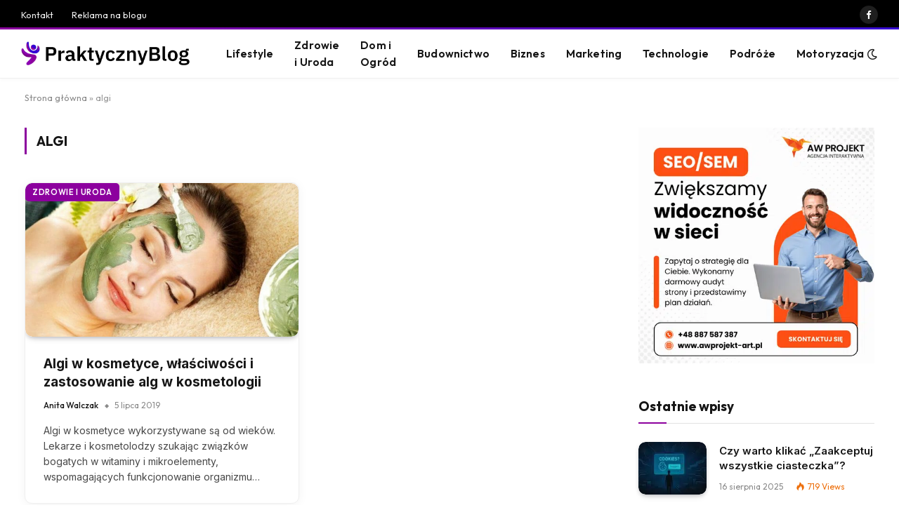

--- FILE ---
content_type: text/html; charset=UTF-8
request_url: https://praktycznyblog.pl/tag/algi/
body_size: 13509
content:
<!DOCTYPE html><html lang="pl-PL" class="s-light site-s-light"><head><meta charset="UTF-8" /><link rel="preconnect" href="https://fonts.gstatic.com/" crossorigin /><meta name="viewport" content="width=device-width, initial-scale=1" /><meta name='robots' content='index, follow, max-image-preview:large, max-snippet:-1, max-video-preview:-1' /><title>algi - Praktyczny Blog - blog lifestyle</title><link rel="preload" as="font" href="https://praktycznyblog.pl/wp-content/themes/smart-mag/css/icons/fonts/ts-icons.woff2?v3.2" type="font/woff2" crossorigin="anonymous" /><link rel="canonical" href="https://praktycznyblog.pl/tag/algi/" /><meta property="og:locale" content="pl_PL" /><meta property="og:type" content="article" /><meta property="og:title" content="algi" /><meta property="og:url" content="https://praktycznyblog.pl/tag/algi/" /><meta property="og:site_name" content="Praktyczny Blog - blog lifestyle" /><meta name="twitter:card" content="summary_large_image" /><meta name="twitter:site" content="@praktyczny_blog" /><link rel='dns-prefetch' href='//fonts.googleapis.com' /><link rel="alternate" type="application/rss+xml" title="Praktyczny Blog - blog lifestyle &raquo; Kanał z wpisami" href="https://praktycznyblog.pl/feed/" /><link rel="alternate" type="application/rss+xml" title="Praktyczny Blog - blog lifestyle &raquo; Kanał z komentarzami" href="https://praktycznyblog.pl/comments/feed/" /><link rel="alternate" type="application/rss+xml" title="Praktyczny Blog - blog lifestyle &raquo; Kanał z wpisami otagowanymi jako algi" href="https://praktycznyblog.pl/tag/algi/feed/" /> <script>WebFontConfig={google:{families:["Inter:400,500,600,700,800","Outfit:400,500,600,700"]}};if ( typeof WebFont === "object" && typeof WebFont.load === "function" ) { WebFont.load( WebFontConfig ); }</script><script data-optimized="1" src="https://praktycznyblog.pl/wp-content/plugins/litespeed-cache/assets/js/webfontloader.min.js"></script><link data-optimized="2" rel="stylesheet" href="https://praktycznyblog.pl/wp-content/litespeed/css/d55665dcdd2e4fd57371044620cf9667.css?ver=430b4" /> <script data-optimized="1" type="text/javascript" id="smartmag-lazy-inline-js-after">/**
 * @copyright ThemeSphere
 * @preserve
 */
var BunyadLazy={};BunyadLazy.load=function(){function a(e,n){var t={};e.dataset.bgset&&e.dataset.sizes?(t.sizes=e.dataset.sizes,t.srcset=e.dataset.bgset):t.src=e.dataset.bgsrc,function(t){var a=t.dataset.ratio;if(0<a){const e=t.parentElement;if(e.classList.contains("media-ratio")){const n=e.style;n.getPropertyValue("--a-ratio")||(n.paddingBottom=100/a+"%")}}}(e);var a,o=document.createElement("img");for(a in o.onload=function(){var t="url('"+(o.currentSrc||o.src)+"')",a=e.style;a.backgroundImage!==t&&requestAnimationFrame(()=>{a.backgroundImage=t,n&&n()}),o.onload=null,o.onerror=null,o=null},o.onerror=o.onload,t)o.setAttribute(a,t[a]);o&&o.complete&&0<o.naturalWidth&&o.onload&&o.onload()}function e(t){t.dataset.loaded||a(t,()=>{document.dispatchEvent(new Event("lazyloaded")),t.dataset.loaded=1})}function n(t){"complete"===document.readyState?t():window.addEventListener("load",t)}return{initEarly:function(){var t,a=()=>{document.querySelectorAll(".img.bg-cover:not(.lazyload)").forEach(e)};"complete"!==document.readyState?(t=setInterval(a,150),n(()=>{a(),clearInterval(t)})):a()},callOnLoad:n,initBgImages:function(t){t&&n(()=>{document.querySelectorAll(".img.bg-cover").forEach(e)})},bgLoad:a}}(),BunyadLazy.load.initEarly()</script> <script data-optimized="1" type="text/javascript" src="https://praktycznyblog.pl/wp-content/litespeed/js/84b26892654b1ec7b467a05e7fac3465.js?ver=8e8d9" id="sphere-post-views-js"></script> <script data-optimized="1" type="text/javascript" id="sphere-post-views-js-after">var Sphere_PostViews={"ajaxUrl":"https:\/\/praktycznyblog.pl\/wp-admin\/admin-ajax.php?sphere_post_views=1","sampling":0,"samplingRate":10,"repeatCountDelay":0,"postID":!1,"token":"1123581290"}</script> <script type="text/javascript" src="https://praktycznyblog.pl/wp-includes/js/jquery/jquery.min.js?ver=3.7.1" id="jquery-core-js"></script> <script data-optimized="1" type="text/javascript" src="https://praktycznyblog.pl/wp-content/litespeed/js/c5db59d88407e622e7a09d5f3c889a37.js?ver=d73a4" id="jquery-migrate-js"></script> <link rel="https://api.w.org/" href="https://praktycznyblog.pl/wp-json/" /><link rel="alternate" title="JSON" type="application/json" href="https://praktycznyblog.pl/wp-json/wp/v2/tags/98" /><link rel="EditURI" type="application/rsd+xml" title="RSD" href="https://praktycznyblog.pl/xmlrpc.php?rsd" /><meta name="generator" content="WordPress 6.8.3" /> <script async src="https://www.googletagmanager.com/gtag/js?id=G-B7L2C2X142"></script> <script>window.dataLayer = window.dataLayer || [];
  function gtag(){dataLayer.push(arguments);}
  gtag('js', new Date());

  gtag('config', 'G-B7L2C2X142');</script> 
 <script async src="https://pagead2.googlesyndication.com/pagead/js/adsbygoogle.js?client=ca-pub-9141193474674048"
     crossorigin="anonymous"></script>  <script>var BunyadSchemeKey='bunyad-scheme';(()=>{const d=document.documentElement;const c=d.classList;var scheme=localStorage.getItem(BunyadSchemeKey);if(scheme){d.dataset.origClass=c;scheme==='dark'?c.remove('s-light','site-s-light'):c.remove('s-dark','site-s-dark');c.add('site-s-'+scheme,'s-'+scheme)}})()</script> <meta name="generator" content="Elementor 3.31.2; features: e_font_icon_svg, additional_custom_breakpoints, e_element_cache; settings: css_print_method-external, google_font-enabled, font_display-swap"> <script type="application/ld+json" class="saswp-schema-markup-output">[{"@context":"https:\/\/schema.org\/","@type":"BreadcrumbList","@id":"https:\/\/praktycznyblog.pl\/tag\/algi\/#breadcrumb","itemListElement":[{"@type":"ListItem","position":1,"item":{"@id":"https:\/\/praktycznyblog.pl","name":"Praktyczny Blog - blog lifestyle"}},{"@type":"ListItem","position":2,"item":{"@id":"https:\/\/praktycznyblog.pl\/tag\/algi\/","name":"algi"}}]}]</script> <link rel="icon" href="https://praktycznyblog.pl/wp-content/uploads/2025/08/logo-favicon-150x150.png" sizes="32x32" /><link rel="icon" href="https://praktycznyblog.pl/wp-content/uploads/2025/08/logo-favicon-300x300.png" sizes="192x192" /><link rel="apple-touch-icon" href="https://praktycznyblog.pl/wp-content/uploads/2025/08/logo-favicon-300x300.png" /><meta name="msapplication-TileImage" content="https://praktycznyblog.pl/wp-content/uploads/2025/08/logo-favicon-300x300.png" /></head><body data-rsssl=1 class="archive tag tag-algi tag-98 wp-theme-smart-mag right-sidebar has-lb has-lb-sm ts-img-hov-fade layout-normal elementor-default elementor-kit-8701"><div class="main-wrap"><div class="off-canvas-backdrop"></div><div class="mobile-menu-container off-canvas s-dark hide-menu-lg" id="off-canvas"><div class="off-canvas-head">
<a href="#" class="close">
<span class="visuallyhidden">Close Menu</span>
<i class="tsi tsi-times"></i>
</a><div class="ts-logo"></div></div><div class="off-canvas-content"><ul class="mobile-menu"></ul><div class="spc-social-block spc-social spc-social-b smart-head-social">
<a href="https://www.facebook.com/praktycznyblog/" class="link service s-facebook" target="_blank" rel="nofollow noopener">
<i class="icon tsi tsi-facebook"></i>					<span class="visuallyhidden">Facebook</span>
</a>
<a href="#" class="link service s-twitter" target="_blank" rel="nofollow noopener">
<i class="icon tsi tsi-twitter"></i>					<span class="visuallyhidden">X (Twitter)</span>
</a>
<a href="#" class="link service s-instagram" target="_blank" rel="nofollow noopener">
<i class="icon tsi tsi-instagram"></i>					<span class="visuallyhidden">Instagram</span>
</a></div></div></div><div class="smart-head smart-head-a smart-head-main" id="smart-head" data-sticky="mid" data-sticky-type="fixed" data-sticky-full><div class="smart-head-row smart-head-top s-dark smart-head-row-full"><div class="inner wrap"><div class="items items-left "><div class="nav-wrap"><nav class="navigation navigation-small nav-hov-a"><ul id="menu-td-demo-top-menu" class="menu"><li id="menu-item-8321" class="menu-item menu-item-type-post_type menu-item-object-page menu-item-8321"><a href="https://praktycznyblog.pl/kontakt/">Kontakt</a></li><li id="menu-item-8322" class="menu-item menu-item-type-post_type menu-item-object-page menu-item-8322"><a href="https://praktycznyblog.pl/reklama-na-blogu/">Reklama na blogu</a></li></ul></nav></div></div><div class="items items-center empty"></div><div class="items items-right "><div class="spc-social-block spc-social spc-social-b smart-head-social">
<a href="https://www.facebook.com/praktycznyblog/" class="link service s-facebook" target="_blank" rel="nofollow noopener">
<i class="icon tsi tsi-facebook"></i>					<span class="visuallyhidden">Facebook</span>
</a></div></div></div></div><div class="smart-head-row smart-head-mid is-light smart-head-row-full"><div class="inner wrap"><div class="items items-left ">
<a href="https://praktycznyblog.pl/" title="Praktyczny Blog &#8211; blog lifestyle" rel="home" class="logo-link ts-logo logo-is-image">
<span>
<img data-lazyloaded="1" src="[data-uri]" data-src="https://praktycznyblog.pl/wp-content/uploads/2025/08/praktycznyblog.svg" class="logo-image logo-image-dark" alt="Praktyczny Blog &#8211; blog lifestyle" width="387" height="80"/><noscript><img src="https://praktycznyblog.pl/wp-content/uploads/2025/08/praktycznyblog.svg" class="logo-image logo-image-dark" alt="Praktyczny Blog &#8211; blog lifestyle" width="387" height="80"/></noscript><img data-lazyloaded="1" src="[data-uri]" data-src="https://praktycznyblog.pl/wp-content/uploads/2025/08/praktycznyblog_.svg" class="logo-image" alt="Praktyczny Blog &#8211; blog lifestyle" width="387" height="80"/><noscript><img src="https://praktycznyblog.pl/wp-content/uploads/2025/08/praktycznyblog_.svg" class="logo-image" alt="Praktyczny Blog &#8211; blog lifestyle" width="387" height="80"/></noscript>
</span>
</a><div class="nav-wrap"><nav class="navigation navigation-main nav-hov-b"><ul id="menu-main-menu" class="menu"><li id="menu-item-8981" class="menu-item menu-item-type-taxonomy menu-item-object-category menu-cat-1 menu-item-8981"><a href="https://praktycznyblog.pl/blog-lifestyle/">Lifestyle</a></li><li id="menu-item-8810" class="menu-item menu-item-type-taxonomy menu-item-object-category menu-cat-18 menu-item-8810"><a href="https://praktycznyblog.pl/zdrowie/">Zdrowie i Uroda</a></li><li id="menu-item-8980" class="menu-item menu-item-type-taxonomy menu-item-object-category menu-cat-189 menu-item-8980"><a href="https://praktycznyblog.pl/dom-i-ogrod/">Dom i Ogród</a></li><li id="menu-item-8985" class="menu-item menu-item-type-taxonomy menu-item-object-category menu-cat-192 menu-item-8985"><a href="https://praktycznyblog.pl/budownictwo/">Budownictwo</a></li><li id="menu-item-8982" class="menu-item menu-item-type-taxonomy menu-item-object-category menu-cat-22 menu-item-8982"><a href="https://praktycznyblog.pl/biznes/">Biznes</a></li><li id="menu-item-8984" class="menu-item menu-item-type-taxonomy menu-item-object-category menu-cat-21 menu-item-8984"><a href="https://praktycznyblog.pl/marketing-internetowy/">Marketing</a></li><li id="menu-item-8983" class="menu-item menu-item-type-taxonomy menu-item-object-category menu-cat-193 menu-item-8983"><a href="https://praktycznyblog.pl/tech/">Technologie</a></li><li id="menu-item-8986" class="menu-item menu-item-type-taxonomy menu-item-object-category menu-cat-19 menu-item-8986"><a href="https://praktycznyblog.pl/podroze/">Podróże</a></li><li id="menu-item-8987" class="menu-item menu-item-type-taxonomy menu-item-object-category menu-cat-194 menu-item-8987"><a href="https://praktycznyblog.pl/motoryzacja/">Motoryzacja</a></li></ul></nav></div></div><div class="items items-center empty"></div><div class="items items-right "><div class="scheme-switcher has-icon-only">
<a href="#" class="toggle is-icon toggle-dark" title="Switch to Dark Design - easier on eyes.">
<i class="icon tsi tsi-moon"></i>
</a>
<a href="#" class="toggle is-icon toggle-light" title="Switch to Light Design.">
<i class="icon tsi tsi-bright"></i>
</a></div></div></div></div></div><div class="smart-head smart-head-a smart-head-mobile" id="smart-head-mobile" data-sticky="mid" data-sticky-type="smart" data-sticky-full><div class="smart-head-row smart-head-mid smart-head-row-3 s-dark smart-head-row-full"><div class="inner wrap"><div class="items items-left ">
<button class="offcanvas-toggle has-icon" type="button" aria-label="Menu">
<span class="hamburger-icon hamburger-icon-a">
<span class="inner"></span>
</span>
</button></div><div class="items items-center ">
<a href="https://praktycznyblog.pl/" title="Praktyczny Blog &#8211; blog lifestyle" rel="home" class="logo-link ts-logo logo-is-image">
<span>
<img data-lazyloaded="1" src="[data-uri]" data-src="https://praktycznyblog.pl/wp-content/uploads/2025/08/praktycznyblog.svg" class="logo-image logo-image-dark" alt="Praktyczny Blog &#8211; blog lifestyle" width="387" height="80"/><noscript><img src="https://praktycznyblog.pl/wp-content/uploads/2025/08/praktycznyblog.svg" class="logo-image logo-image-dark" alt="Praktyczny Blog &#8211; blog lifestyle" width="387" height="80"/></noscript><img data-lazyloaded="1" src="[data-uri]" data-src="https://praktycznyblog.pl/wp-content/uploads/2025/08/praktycznyblog_.svg" class="logo-image" alt="Praktyczny Blog &#8211; blog lifestyle" width="387" height="80"/><noscript><img src="https://praktycznyblog.pl/wp-content/uploads/2025/08/praktycznyblog_.svg" class="logo-image" alt="Praktyczny Blog &#8211; blog lifestyle" width="387" height="80"/></noscript>
</span>
</a></div><div class="items items-right "><div class="scheme-switcher has-icon-only">
<a href="#" class="toggle is-icon toggle-dark" title="Switch to Dark Design - easier on eyes.">
<i class="icon tsi tsi-moon"></i>
</a>
<a href="#" class="toggle is-icon toggle-light" title="Switch to Light Design.">
<i class="icon tsi tsi-bright"></i>
</a></div></div></div></div></div><nav class="breadcrumbs is-full-width breadcrumbs-a" id="breadcrumb"><div class="inner ts-contain "><span><span><a href="https://praktycznyblog.pl/">Strona główna</a></span> » <span class="breadcrumb_last" aria-current="page">algi</span></span></div></nav><div class="main ts-contain cf right-sidebar"><div class="ts-row"><div class="col-8 main-content"><h1 class="archive-heading">
<span>algi</span></h1><section class="block-wrap block-grid mb-none has-media-shadows" data-id="1"><div class="block-content"><div class="loop loop-grid loop-grid-card grid grid-2 md:grid-2 xs:grid-1"><article class="l-post grid-post grid-card-post"><div class="media">
<a href="https://praktycznyblog.pl/algi-w-kosmetyce/" class="image-link media-ratio ratio-16-9" title="Algi w kosmetyce, właściwości i zastosowanie alg w kosmetologii"><span data-bgsrc="https://praktycznyblog.pl/wp-content/uploads/2019/07/Algi-w-kosmetykach-właściwości-i-zastosowanie-alg-w-kosmetologii-www.praktycznyblog.pl_.jpg" class="img bg-cover wp-post-image attachment-bunyad-grid size-bunyad-grid no-lazy skip-lazy" data-bgset="https://praktycznyblog.pl/wp-content/uploads/2019/07/Algi-w-kosmetykach-właściwości-i-zastosowanie-alg-w-kosmetologii-www.praktycznyblog.pl_.jpg.webp 834w, https://praktycznyblog.pl/wp-content/uploads/2019/07/Algi-w-kosmetykach-właściwości-i-zastosowanie-alg-w-kosmetologii-www.praktycznyblog.pl_-768x512.jpg.webp 768w, https://praktycznyblog.pl/wp-content/uploads/2019/07/Algi-w-kosmetykach-właściwości-i-zastosowanie-alg-w-kosmetologii-www.praktycznyblog.pl_-700x466.jpg 700w" data-sizes="(max-width: 440px) 100vw, 440px" role="img" aria-label="Algi w kosmetykach, właściwości i zastosowanie alg w kosmetologii, www.praktycznyblog.pl"></span></a>
<span class="cat-labels cat-labels-overlay c-overlay p-top-left">
<a href="https://praktycznyblog.pl/zdrowie/" class="category term-color-18" rel="category" tabindex="-1">ZDROWIE I URODA</a>
</span></div><div class="content"><div class="post-meta post-meta-a has-below"><h2 class="is-title post-title"><a href="https://praktycznyblog.pl/algi-w-kosmetyce/">Algi w kosmetyce, właściwości i zastosowanie alg w kosmetologii</a></h2><div class="post-meta-items meta-below"><span class="meta-item post-author"><a href="https://praktycznyblog.pl/author/anita/" title="Wpisy od Anita Walczak" rel="author">Anita Walczak</a></span><span class="meta-item date"><span class="date-link"><time class="post-date" datetime="2019-07-05T13:17:12+00:00">5 lipca 2019</time></span></span></div></div><div class="excerpt"><p>Algi w kosmetyce wykorzystywane są od wieków. Lekarze i kosmetolodzy szukając związków bogatych w witaminy i mikroelementy, wspomagających funkcjonowanie organizmu&hellip;</p></div></div></article></div><nav class="main-pagination pagination-numbers" data-type="numbers"></nav></div></section></div><aside class="col-4 main-sidebar has-sep"><div class="inner ts-sticky-native"><div id="smartmag-block-codes-1" class="widget ts-block-widget smartmag-widget-codes"><div class="block"><div class="a-wrap"> <a href="https://awprojekt-art.pl/pozycjonowanie-stron-w-google/" target="_blank">
<picture loading="lazy">
<source type="image/webp" srcset="https://praktycznyblog.pl/wp-content/uploads/2025/08/Pozycjonowanie-stron-w-Google-Agencja-SEO-AW-PROJEKT.png.webp"/>
<img data-lazyloaded="1" src="[data-uri]" loading="lazy" data-src="https://praktycznyblog.pl/wp-content/uploads/2025/08/Pozycjonowanie-stron-w-Google-Agencja-SEO-AW-PROJEKT.png.webp" width="350" height="350" alt="Pozycjonowanie stron w Google"/><noscript><img loading="lazy" src="https://praktycznyblog.pl/wp-content/uploads/2025/08/Pozycjonowanie-stron-w-Google-Agencja-SEO-AW-PROJEKT.png.webp" width="350" height="350" alt="Pozycjonowanie stron w Google"/></noscript>
</picture></a></div></div></div><div id="smartmag-block-posts-small-2" class="widget ts-block-widget smartmag-widget-posts-small"><div class="block"><section class="block-wrap block-posts-small block-sc mb-none has-media-shadows" data-id="2"><div class="widget-title block-head block-head-ac block-head block-head-ac block-head-c is-left has-style"><h5 class="heading">Ostatnie wpisy</h5></div><div class="block-content"><div class="loop loop-small loop-small-a grid grid-1 md:grid-1 sm:grid-1 xs:grid-1"><article class="l-post small-post small-a-post m-pos-left"><div class="media">
<a href="https://praktycznyblog.pl/czy-warto-klikac-zaakceptuj-wszystkie-ciasteczka/" class="image-link media-ratio ratio-is-custom" title="Czy warto klikać „Zaakceptuj wszystkie ciasteczka”?"><span data-bgsrc="https://praktycznyblog.pl/wp-content/uploads/2025/08/Czy-warto-klikac-Zaakceptuj-wszystkie-ciasteczka-300x200.jpg" class="img bg-cover wp-post-image attachment-medium size-medium lazyload" data-bgset="https://praktycznyblog.pl/wp-content/uploads/2025/08/Czy-warto-klikac-Zaakceptuj-wszystkie-ciasteczka-300x200.jpg.webp 300w, https://praktycznyblog.pl/wp-content/uploads/2025/08/Czy-warto-klikac-Zaakceptuj-wszystkie-ciasteczka-1024x682.jpg.webp 1024w, https://praktycznyblog.pl/wp-content/uploads/2025/08/Czy-warto-klikac-Zaakceptuj-wszystkie-ciasteczka-768x512.jpg.webp 768w, https://praktycznyblog.pl/wp-content/uploads/2025/08/Czy-warto-klikac-Zaakceptuj-wszystkie-ciasteczka-150x100.jpg.webp 150w, https://praktycznyblog.pl/wp-content/uploads/2025/08/Czy-warto-klikac-Zaakceptuj-wszystkie-ciasteczka-450x300.jpg.webp 450w, https://praktycznyblog.pl/wp-content/uploads/2025/08/Czy-warto-klikac-Zaakceptuj-wszystkie-ciasteczka-1200x800.jpg.webp 1200w, https://praktycznyblog.pl/wp-content/uploads/2025/08/Czy-warto-klikac-Zaakceptuj-wszystkie-ciasteczka.jpg.webp 1400w" data-sizes="(max-width: 137px) 100vw, 137px" role="img" aria-label="Czy warto klikać Zaakceptuj wszystkie ciasteczka"></span></a></div><div class="content"><div class="post-meta post-meta-a post-meta-left has-below"><h4 class="is-title post-title"><a href="https://praktycznyblog.pl/czy-warto-klikac-zaakceptuj-wszystkie-ciasteczka/">Czy warto klikać „Zaakceptuj wszystkie ciasteczka”?</a></h4><div class="post-meta-items meta-below"><span class="meta-item has-next-icon date"><span class="date-link"><time class="post-date" datetime="2025-08-16T17:18:06+00:00">16 sierpnia 2025</time></span></span><span title="719 Article Views" class="meta-item post-views has-icon rank-hot"><i class="tsi tsi-hot"></i>719 <span>Views</span></span></div></div></div></article><article class="l-post small-post small-a-post m-pos-left"><div class="media">
<a href="https://praktycznyblog.pl/jaka-poduszka-ortopedyczna-dla-osob-spiacych-na-plecach/" class="image-link media-ratio ratio-is-custom" title="Jaka poduszka ortopedyczna dla osób śpiących na plecach?"><span data-bgsrc="https://praktycznyblog.pl/wp-content/uploads/2025/08/Jaka-poduszka-ortopedyczna-dla-osob-spiacych-na-plecach-300x200.jpg" class="img bg-cover wp-post-image attachment-medium size-medium lazyload" data-bgset="https://praktycznyblog.pl/wp-content/uploads/2025/08/Jaka-poduszka-ortopedyczna-dla-osob-spiacych-na-plecach-300x200.jpg.webp 300w, https://praktycznyblog.pl/wp-content/uploads/2025/08/Jaka-poduszka-ortopedyczna-dla-osob-spiacych-na-plecach-1024x682.jpg.webp 1024w, https://praktycznyblog.pl/wp-content/uploads/2025/08/Jaka-poduszka-ortopedyczna-dla-osob-spiacych-na-plecach-768x512.jpg.webp 768w, https://praktycznyblog.pl/wp-content/uploads/2025/08/Jaka-poduszka-ortopedyczna-dla-osob-spiacych-na-plecach-150x100.jpg.webp 150w, https://praktycznyblog.pl/wp-content/uploads/2025/08/Jaka-poduszka-ortopedyczna-dla-osob-spiacych-na-plecach-450x300.jpg.webp 450w, https://praktycznyblog.pl/wp-content/uploads/2025/08/Jaka-poduszka-ortopedyczna-dla-osob-spiacych-na-plecach-1200x800.jpg.webp 1200w, https://praktycznyblog.pl/wp-content/uploads/2025/08/Jaka-poduszka-ortopedyczna-dla-osob-spiacych-na-plecach.jpg.webp 1400w" data-sizes="(max-width: 137px) 100vw, 137px" role="img" aria-label="Jaka poduszka ortopedyczna dla osób śpiących na plecach"></span></a></div><div class="content"><div class="post-meta post-meta-a post-meta-left has-below"><h4 class="is-title post-title"><a href="https://praktycznyblog.pl/jaka-poduszka-ortopedyczna-dla-osob-spiacych-na-plecach/">Jaka poduszka ortopedyczna dla osób śpiących na plecach?</a></h4><div class="post-meta-items meta-below"><span class="meta-item has-next-icon date"><span class="date-link"><time class="post-date" datetime="2025-08-16T17:14:17+00:00">16 sierpnia 2025</time></span></span><span title="670 Article Views" class="meta-item post-views has-icon rank-hot"><i class="tsi tsi-hot"></i>670 <span>Views</span></span></div></div></div></article><article class="l-post small-post small-a-post m-pos-left"><div class="media">
<a href="https://praktycznyblog.pl/jak-dobrac-poduszke-do-spania-przy-dyskopatii-szyjnej/" class="image-link media-ratio ratio-is-custom" title="Jak dobrać poduszkę do spania przy dyskopatii szyjnej?"><span data-bgsrc="https://praktycznyblog.pl/wp-content/uploads/2025/08/Jak-dobrac-poduszke-do-spania-przy-dyskopatii-szyjnej-300x200.jpg" class="img bg-cover wp-post-image attachment-medium size-medium lazyload" data-bgset="https://praktycznyblog.pl/wp-content/uploads/2025/08/Jak-dobrac-poduszke-do-spania-przy-dyskopatii-szyjnej-300x200.jpg.webp 300w, https://praktycznyblog.pl/wp-content/uploads/2025/08/Jak-dobrac-poduszke-do-spania-przy-dyskopatii-szyjnej-1024x682.jpg.webp 1024w, https://praktycznyblog.pl/wp-content/uploads/2025/08/Jak-dobrac-poduszke-do-spania-przy-dyskopatii-szyjnej-768x512.jpg.webp 768w, https://praktycznyblog.pl/wp-content/uploads/2025/08/Jak-dobrac-poduszke-do-spania-przy-dyskopatii-szyjnej-150x100.jpg.webp 150w, https://praktycznyblog.pl/wp-content/uploads/2025/08/Jak-dobrac-poduszke-do-spania-przy-dyskopatii-szyjnej-450x300.jpg.webp 450w, https://praktycznyblog.pl/wp-content/uploads/2025/08/Jak-dobrac-poduszke-do-spania-przy-dyskopatii-szyjnej-1200x800.jpg.webp 1200w, https://praktycznyblog.pl/wp-content/uploads/2025/08/Jak-dobrac-poduszke-do-spania-przy-dyskopatii-szyjnej.jpg.webp 1400w" data-sizes="(max-width: 137px) 100vw, 137px" role="img" aria-label="Jak dobrać poduszkę do spania przy dyskopatii szyjnej"></span></a></div><div class="content"><div class="post-meta post-meta-a post-meta-left has-below"><h4 class="is-title post-title"><a href="https://praktycznyblog.pl/jak-dobrac-poduszke-do-spania-przy-dyskopatii-szyjnej/">Jak dobrać poduszkę do spania przy dyskopatii szyjnej?</a></h4><div class="post-meta-items meta-below"><span class="meta-item has-next-icon date"><span class="date-link"><time class="post-date" datetime="2025-08-16T17:10:13+00:00">16 sierpnia 2025</time></span></span><span title="618 Article Views" class="meta-item post-views has-icon rank-hot"><i class="tsi tsi-hot"></i>618 <span>Views</span></span></div></div></div></article><article class="l-post small-post small-a-post m-pos-left"><div class="media">
<a href="https://praktycznyblog.pl/jak-zadbac-o-bezpieczenstwo-swojej-sieci-wi-fi-w-domu/" class="image-link media-ratio ratio-is-custom" title="Jak zadbać o bezpieczeństwo swojej sieci Wi-Fi w domu?"><span data-bgsrc="https://praktycznyblog.pl/wp-content/uploads/2025/08/Jak-zadbac-o-bezpieczenstwo-swojej-sieci-Wi-Fi-w-domu-300x200.jpg" class="img bg-cover wp-post-image attachment-medium size-medium lazyload" data-bgset="https://praktycznyblog.pl/wp-content/uploads/2025/08/Jak-zadbac-o-bezpieczenstwo-swojej-sieci-Wi-Fi-w-domu-300x200.jpg.webp 300w, https://praktycznyblog.pl/wp-content/uploads/2025/08/Jak-zadbac-o-bezpieczenstwo-swojej-sieci-Wi-Fi-w-domu-1024x682.jpg.webp 1024w, https://praktycznyblog.pl/wp-content/uploads/2025/08/Jak-zadbac-o-bezpieczenstwo-swojej-sieci-Wi-Fi-w-domu-768x512.jpg.webp 768w, https://praktycznyblog.pl/wp-content/uploads/2025/08/Jak-zadbac-o-bezpieczenstwo-swojej-sieci-Wi-Fi-w-domu-150x100.jpg.webp 150w, https://praktycznyblog.pl/wp-content/uploads/2025/08/Jak-zadbac-o-bezpieczenstwo-swojej-sieci-Wi-Fi-w-domu-450x300.jpg.webp 450w, https://praktycznyblog.pl/wp-content/uploads/2025/08/Jak-zadbac-o-bezpieczenstwo-swojej-sieci-Wi-Fi-w-domu-1200x800.jpg.webp 1200w, https://praktycznyblog.pl/wp-content/uploads/2025/08/Jak-zadbac-o-bezpieczenstwo-swojej-sieci-Wi-Fi-w-domu.jpg.webp 1400w" data-sizes="(max-width: 137px) 100vw, 137px" role="img" aria-label="Jak zadbać o bezpieczeństwo swojej sieci Wi-Fi w domu"></span></a></div><div class="content"><div class="post-meta post-meta-a post-meta-left has-below"><h4 class="is-title post-title"><a href="https://praktycznyblog.pl/jak-zadbac-o-bezpieczenstwo-swojej-sieci-wi-fi-w-domu/">Jak zadbać o bezpieczeństwo swojej sieci Wi-Fi w domu?</a></h4><div class="post-meta-items meta-below"><span class="meta-item has-next-icon date"><span class="date-link"><time class="post-date" datetime="2025-08-16T17:21:09+00:00">16 sierpnia 2025</time></span></span><span title="616 Article Views" class="meta-item post-views has-icon rank-hot"><i class="tsi tsi-hot"></i>616 <span>Views</span></span></div></div></div></article><article class="l-post small-post small-a-post m-pos-left"><div class="media">
<a href="https://praktycznyblog.pl/obiektywy-m42/" class="image-link media-ratio ratio-is-custom" title="Obiektywy M42, które warto mieć! Najlepsze w 2024 roku"><span data-bgsrc="https://praktycznyblog.pl/wp-content/uploads/2019/03/Popularne-obiektywy-M42-praktycznyblog.pl_-2-300x200.jpg" class="img bg-cover wp-post-image attachment-medium size-medium lazyload" data-bgset="https://praktycznyblog.pl/wp-content/uploads/2019/03/Popularne-obiektywy-M42-praktycznyblog.pl_-2-300x200.jpg.webp 300w, https://praktycznyblog.pl/wp-content/uploads/2019/03/Popularne-obiektywy-M42-praktycznyblog.pl_-2-768x512.jpg.webp 768w, https://praktycznyblog.pl/wp-content/uploads/2019/03/Popularne-obiektywy-M42-praktycznyblog.pl_-2-700x466.jpg 700w, https://praktycznyblog.pl/wp-content/uploads/2019/03/Popularne-obiektywy-M42-praktycznyblog.pl_-2.jpg.webp 900w" data-sizes="(max-width: 137px) 100vw, 137px" role="img" aria-label="obiektywy m42"></span></a></div><div class="content"><div class="post-meta post-meta-a post-meta-left has-below"><h4 class="is-title post-title"><a href="https://praktycznyblog.pl/obiektywy-m42/">Obiektywy M42, które warto mieć! Najlepsze w 2024 roku</a></h4><div class="post-meta-items meta-below"><span class="meta-item has-next-icon date"><span class="date-link"><time class="post-date" datetime="2021-12-15T10:47:05+00:00">15 grudnia 2021</time></span></span><span title="138 Article Views" class="meta-item post-views has-icon"><i class="tsi tsi-bar-chart-2"></i>138 <span>Views</span></span></div></div></div></article><article class="l-post small-post small-a-post m-pos-left"><div class="media">
<a href="https://praktycznyblog.pl/czy-na-masazu-trzeba-sie-rozbierac-do-naga/" class="image-link media-ratio ratio-is-custom" title="Czy na masażu trzeba się rozbierać do naga?"><span data-bgsrc="https://praktycznyblog.pl/wp-content/uploads/2023/02/masaz_a_ubior-300x200.jpg" class="img bg-cover wp-post-image attachment-medium size-medium lazyload" data-bgset="https://praktycznyblog.pl/wp-content/uploads/2023/02/masaz_a_ubior-300x200.jpg.webp 300w, https://praktycznyblog.pl/wp-content/uploads/2023/02/masaz_a_ubior-696x464.jpg 696w, https://praktycznyblog.pl/wp-content/uploads/2023/02/masaz_a_ubior.jpg.webp 750w" data-sizes="(max-width: 137px) 100vw, 137px" role="img" aria-label="masaz_a_ubior"></span></a></div><div class="content"><div class="post-meta post-meta-a post-meta-left has-below"><h4 class="is-title post-title"><a href="https://praktycznyblog.pl/czy-na-masazu-trzeba-sie-rozbierac-do-naga/">Czy na masażu trzeba się rozbierać do naga?</a></h4><div class="post-meta-items meta-below"><span class="meta-item has-next-icon date"><span class="date-link"><time class="post-date" datetime="2023-02-23T08:18:27+00:00">23 lutego 2023</time></span></span><span title="64 Article Views" class="meta-item post-views has-icon"><i class="tsi tsi-bar-chart-2"></i>64 <span>Views</span></span></div></div></div></article><article class="l-post small-post small-a-post m-pos-left"><div class="media">
<a href="https://praktycznyblog.pl/urynoterapia-picie-moczu/" class="image-link media-ratio ratio-is-custom" title="Urynoterapia, picie moczu, leczenie moczem &#8211; zastosowanie i właściwości"><span data-bgsrc="https://praktycznyblog.pl/wp-content/uploads/2019/07/Urynoterapia-samouzdrawianie-kuracje-urynowe-www.praktycznyblog.pl_-300x200.jpg" class="img bg-cover wp-post-image attachment-medium size-medium lazyload" data-bgset="https://praktycznyblog.pl/wp-content/uploads/2019/07/Urynoterapia-samouzdrawianie-kuracje-urynowe-www.praktycznyblog.pl_-300x200.jpg.webp 300w, https://praktycznyblog.pl/wp-content/uploads/2019/07/Urynoterapia-samouzdrawianie-kuracje-urynowe-www.praktycznyblog.pl_-768x512.jpg.webp 768w, https://praktycznyblog.pl/wp-content/uploads/2019/07/Urynoterapia-samouzdrawianie-kuracje-urynowe-www.praktycznyblog.pl_-700x466.jpg 700w, https://praktycznyblog.pl/wp-content/uploads/2019/07/Urynoterapia-samouzdrawianie-kuracje-urynowe-www.praktycznyblog.pl_.jpg.webp 900w" data-sizes="(max-width: 137px) 100vw, 137px" role="img" aria-label="Urynoterapia, samouzdrawianie, kuracje urynowe, www.praktycznyblog.pl"></span></a></div><div class="content"><div class="post-meta post-meta-a post-meta-left has-below"><h4 class="is-title post-title"><a href="https://praktycznyblog.pl/urynoterapia-picie-moczu/">Urynoterapia, picie moczu, leczenie moczem &#8211; zastosowanie i właściwości</a></h4><div class="post-meta-items meta-below"><span class="meta-item has-next-icon date"><span class="date-link"><time class="post-date" datetime="2021-11-28T10:50:14+00:00">28 listopada 2021</time></span></span><span title="60 Article Views" class="meta-item post-views has-icon"><i class="tsi tsi-bar-chart-2"></i>60 <span>Views</span></span></div></div></div></article><article class="l-post small-post small-a-post m-pos-left"><div class="media">
<a href="https://praktycznyblog.pl/przewierty-sterowane-kompleksowy-przewodnik/" class="image-link media-ratio ratio-is-custom" title="Przewierty Sterowane: Kompleksowy Przewodnik"><span data-bgsrc="https://praktycznyblog.pl/wp-content/uploads/2025/01/ABDRILL-przewierty-sterowane-300x200.jpg" class="img bg-cover wp-post-image attachment-medium size-medium lazyload" data-bgset="https://praktycznyblog.pl/wp-content/uploads/2025/01/ABDRILL-przewierty-sterowane-300x200.jpg.webp 300w, https://praktycznyblog.pl/wp-content/uploads/2025/01/ABDRILL-przewierty-sterowane-150x100.jpg 150w, https://praktycznyblog.pl/wp-content/uploads/2025/01/ABDRILL-przewierty-sterowane-696x464.jpg 696w, https://praktycznyblog.pl/wp-content/uploads/2025/01/ABDRILL-przewierty-sterowane.jpg.webp 750w" data-sizes="(max-width: 137px) 100vw, 137px" role="img" aria-label="ABDRILL przewierty sterowane"></span></a></div><div class="content"><div class="post-meta post-meta-a post-meta-left has-below"><h4 class="is-title post-title"><a href="https://praktycznyblog.pl/przewierty-sterowane-kompleksowy-przewodnik/">Przewierty Sterowane: Kompleksowy Przewodnik</a></h4><div class="post-meta-items meta-below"><span class="meta-item has-next-icon date"><span class="date-link"><time class="post-date" datetime="2025-01-20T09:45:36+00:00">20 stycznia 2025</time></span></span><span title="53 Article Views" class="meta-item post-views has-icon"><i class="tsi tsi-bar-chart-2"></i>53 <span>Views</span></span></div></div></div></article><article class="l-post small-post small-a-post m-pos-left"><div class="media">
<a href="https://praktycznyblog.pl/sposob-na-dobre-notatki-w-xxi-wieku/" class="image-link media-ratio ratio-is-custom" title="Sposób na dobre notatki w XXI wieku"><span data-bgsrc="https://praktycznyblog.pl/wp-content/uploads/2022/12/notes-1-300x174.png" class="img bg-cover wp-post-image attachment-medium size-medium lazyload" data-bgset="https://praktycznyblog.pl/wp-content/uploads/2022/12/notes-1-300x174.png.webp 300w, https://praktycznyblog.pl/wp-content/uploads/2022/12/notes-1.png.webp 543w" data-sizes="(max-width: 137px) 100vw, 137px"></span></a></div><div class="content"><div class="post-meta post-meta-a post-meta-left has-below"><h4 class="is-title post-title"><a href="https://praktycznyblog.pl/sposob-na-dobre-notatki-w-xxi-wieku/">Sposób na dobre notatki w XXI wieku</a></h4><div class="post-meta-items meta-below"><span class="meta-item has-next-icon date"><span class="date-link"><time class="post-date" datetime="2022-12-01T12:07:49+00:00">1 grudnia 2022</time></span></span><span title="43 Article Views" class="meta-item post-views has-icon"><i class="tsi tsi-bar-chart-2"></i>43 <span>Views</span></span></div></div></div></article><article class="l-post small-post small-a-post m-pos-left"><div class="media">
<a href="https://praktycznyblog.pl/naturalne-sposoby-na-poprawe-odpornosci-skuteczne-metody-wspierania-ukladu-immunologicznego/" class="image-link media-ratio ratio-is-custom" title="Naturalne sposoby na poprawę odporności: skuteczne metody wspierania układu immunologicznego"><span data-bgsrc="https://praktycznyblog.pl/wp-content/uploads/2025/08/Naturalne-sposoby-na-poprawe-odpornosci-300x200.webp" class="img bg-cover wp-post-image attachment-medium size-medium lazyload" data-bgset="https://praktycznyblog.pl/wp-content/uploads/2025/08/Naturalne-sposoby-na-poprawe-odpornosci-300x200.webp 300w, https://praktycznyblog.pl/wp-content/uploads/2025/08/Naturalne-sposoby-na-poprawe-odpornosci-1024x683.webp 1024w, https://praktycznyblog.pl/wp-content/uploads/2025/08/Naturalne-sposoby-na-poprawe-odpornosci-768x512.webp 768w, https://praktycznyblog.pl/wp-content/uploads/2025/08/Naturalne-sposoby-na-poprawe-odpornosci-1536x1024.webp 1536w, https://praktycznyblog.pl/wp-content/uploads/2025/08/Naturalne-sposoby-na-poprawe-odpornosci.webp 2048w, https://praktycznyblog.pl/wp-content/uploads/2025/08/Naturalne-sposoby-na-poprawe-odpornosci-150x100.webp 150w, https://praktycznyblog.pl/wp-content/uploads/2025/08/Naturalne-sposoby-na-poprawe-odpornosci-450x300.webp 450w, https://praktycznyblog.pl/wp-content/uploads/2025/08/Naturalne-sposoby-na-poprawe-odpornosci-1200x800.webp 1200w" data-sizes="(max-width: 137px) 100vw, 137px" role="img" aria-label="Naturalne sposoby na poprawę odporności"></span></a></div><div class="content"><div class="post-meta post-meta-a post-meta-left has-below"><h4 class="is-title post-title"><a href="https://praktycznyblog.pl/naturalne-sposoby-na-poprawe-odpornosci-skuteczne-metody-wspierania-ukladu-immunologicznego/">Naturalne sposoby na poprawę odporności: skuteczne metody wspierania układu immunologicznego</a></h4><div class="post-meta-items meta-below"><span class="meta-item has-next-icon date"><span class="date-link"><time class="post-date" datetime="2025-08-16T17:37:11+00:00">16 sierpnia 2025</time></span></span><span title="27 Article Views" class="meta-item post-views has-icon"><i class="tsi tsi-bar-chart-2"></i>27 <span>Views</span></span></div></div></div></article></div></div></section></div></div></div></aside></div></div><div data-elementor-type="ts-footer" data-elementor-id="9007" class="elementor elementor-9007"><section class="has-el-gap el-gap-default elementor-section elementor-top-section elementor-element elementor-element-90c3db6 elementor-section-boxed elementor-section-height-default elementor-section-height-default" data-id="90c3db6" data-element_type="section" data-settings="{&quot;background_background&quot;:&quot;classic&quot;}"><div class="elementor-container elementor-column-gap-no"><div class="elementor-column elementor-col-25 elementor-top-column elementor-element elementor-element-7c186bb" data-id="7c186bb" data-element_type="column"><div class="elementor-widget-wrap elementor-element-populated"><div class="elementor-element elementor-element-887be63 elementor-widget elementor-widget-image" data-id="887be63" data-element_type="widget" data-widget_type="image.default">
<img fetchpriority="high" class="attachment-large size-large wp-image-8995 lazyload" width="919" height="190" src="[data-uri]" alt data-src="https://praktycznyblog.pl/wp-content/uploads/2025/08/praktycznyblog.svg" /></div><div class="elementor-element elementor-element-25b9b40 elementor-widget elementor-widget-text-editor" data-id="25b9b40" data-element_type="widget" data-widget_type="text-editor.default"><p>Blog lifestyle &#8211; praktyczne artykuły, porady i wskazówki. Na Praktycznym Blogu znajdziesz poradniki, podpowiedzi, rankingi sprzętu, wpisy promujące zdrowy styl życia, artykuły z dziedziny urządzania domu, budownictwa, podróży, marketingu, motoryzacji, technologii i więcej. </p></div><div class="elementor-element elementor-element-3c46bc7 elementor-widget elementor-widget-smartmag-socialicons" data-id="3c46bc7" data-element_type="widget" data-widget_type="smartmag-socialicons.default"><div class="elementor-widget-container"><div class="spc-social-block spc-social spc-social-b  spc-social-colors spc-social-bg">
<a href="https://www.facebook.com/praktycznyblog/" class="link service s-facebook" target="_blank" rel="nofollow noopener">
<i class="icon tsi tsi-facebook"></i>					<span class="visuallyhidden">Facebook</span>
</a></div></div></div></div></div><div class="elementor-column elementor-col-25 elementor-top-column elementor-element elementor-element-2fe226f" data-id="2fe226f" data-element_type="column"><div class="elementor-widget-wrap elementor-element-populated"><div class="elementor-element elementor-element-e4fb23c elementor-widget elementor-widget-smartmag-heading" data-id="e4fb23c" data-element_type="widget" data-widget_type="smartmag-heading.default"><div class="elementor-widget-container"><div class="block-head block-head-ac block-head-c is-left"><h4 class="heading">Ostatnie wpisy</h4></div></div></div><div class="elementor-element elementor-element-165ed5d elementor-widget elementor-widget-smartmag-postssmall" data-id="165ed5d" data-element_type="widget" data-widget_type="smartmag-postssmall.default"><div class="elementor-widget-container"><section class="block-wrap block-posts-small block-sc has-media-shadows" data-id="3"><div class="block-content"><div class="loop loop-small loop-small- grid grid-1 md:grid-1 sm:grid-1 xs:grid-1"><article class="l-post small-post"><div class="content"><div class="post-meta post-meta-a post-meta-left"><h4 class="is-title post-title"><a href="https://praktycznyblog.pl/jak-zrobic-szybki-makijaz-do-pracy-w-10-minut-praktyczny-poradnik-dla-zabieganych-kobiet/">Jak zrobić szybki makijaż do pracy w 10 minut – praktyczny poradnik dla zabieganych kobiet</a></h4></div></div></article><article class="l-post small-post"><div class="content"><div class="post-meta post-meta-a post-meta-left has-below"><h4 class="is-title post-title"><a href="https://praktycznyblog.pl/washster-jak-nowoczesna-pralnia-krakow-zmienila-moje-podejscie-do-prania/">Washster – jak nowoczesna pralnia Kraków zmieniła moje podejście do prania</a></h4><div class="post-meta-items meta-below"><span class="meta-item post-author"><a href="https://praktycznyblog.pl/author/anita/" title="Wpisy od Anita Walczak" rel="author">Anita Walczak</a></span><span class="meta-item sponsor-info"><span data-h="" class="name sp-text">Artykuł partnera</span></span><span class="meta-item date"><span class="date-link"><time class="post-date" datetime="2025-10-14T14:17:48+00:00">14 października 2025</time></span></span></div></div></div></article><article class="l-post small-post"><div class="content"><div class="post-meta post-meta-a post-meta-left"><h4 class="is-title post-title"><a href="https://praktycznyblog.pl/profesjonalne-uslugi-ddd-warszawa-dezynfekcja-dezynsekcja-deratyzacja/">Profesjonalne usługi DDD Warszawa: dezynfekcja, dezynsekcja, deratyzacja</a></h4></div></div></article><article class="l-post small-post"><div class="content"><div class="post-meta post-meta-a post-meta-left"><h4 class="is-title post-title"><a href="https://praktycznyblog.pl/warsawcity-info-twoj-przewodnik-po-wydarzeniach-kulturze-i-atrakcjach-stolicy/">WarsawCity.info – Twój przewodnik po wydarzeniach, kulturze i atrakcjach stolicy</a></h4></div></div></article></div></div></section></div></div></div></div><div class="elementor-column elementor-col-25 elementor-top-column elementor-element elementor-element-5b63037" data-id="5b63037" data-element_type="column"><div class="elementor-widget-wrap elementor-element-populated"><div class="elementor-element elementor-element-d4af3bd elementor-widget elementor-widget-smartmag-heading" data-id="d4af3bd" data-element_type="widget" data-widget_type="smartmag-heading.default"><div class="elementor-widget-container"><div class="block-head block-head-ac block-head-c is-left"><h4 class="heading">Informacje</h4></div></div></div><div class="elementor-element elementor-element-853153f elementor-icon-list--layout-traditional elementor-list-item-link-full_width elementor-widget elementor-widget-icon-list" data-id="853153f" data-element_type="widget" data-widget_type="icon-list.default"><ul class="elementor-icon-list-items"><li class="elementor-icon-list-item">
<a href="https://praktycznyblog.pl/kontakt/"><span class="elementor-icon-list-text">Kontakt</span>
</a></li><li class="elementor-icon-list-item">
<a href="https://praktycznyblog.pl/reklama-na-blogu/"><span class="elementor-icon-list-text">Reklama</span>
</a></li><li class="elementor-icon-list-item">
<a href="https://praktycznyblog.pl/polityka-prywatnosci/"><span class="elementor-icon-list-text">Polityka prywatności</span>
</a></li></ul></div></div></div><div class="elementor-column elementor-col-25 elementor-top-column elementor-element elementor-element-1b7f042" data-id="1b7f042" data-element_type="column"><div class="elementor-widget-wrap elementor-element-populated"><div class="elementor-element elementor-element-8d069d1 elementor-widget elementor-widget-smartmag-heading" data-id="8d069d1" data-element_type="widget" data-widget_type="smartmag-heading.default"><div class="elementor-widget-container"><div class="block-head block-head-ac block-head-c is-left"><h4 class="heading">Serwisy partnerskie</h4></div></div></div><div class="elementor-element elementor-element-9807342 elementor-icon-list--layout-traditional elementor-list-item-link-full_width elementor-widget elementor-widget-icon-list" data-id="9807342" data-element_type="widget" data-widget_type="icon-list.default"><ul class="elementor-icon-list-items"><li class="elementor-icon-list-item">
<a href="https://warsawcity.info/" target="_blank"><span class="elementor-icon-list-text">warsawcity.info</span>
</a></li><li class="elementor-icon-list-item">
<a href="https://wydarzenia.warszawa.pl/" target="_blank"><span class="elementor-icon-list-text">wydarzenia.warszawa.pl</span>
</a></li><li class="elementor-icon-list-item">
<a href="https://warszawazadarmo.pl/" target="_blank"><span class="elementor-icon-list-text">warszawazadarmo.pl</span>
</a></li><li class="elementor-icon-list-item">
<a href="https://techoteka.pl/"><span class="elementor-icon-list-text">techoteka.pl</span>
</a></li></ul></div></div></div></div></section><section class="has-el-gap el-gap-default elementor-section elementor-top-section elementor-element elementor-element-abb50f5 elementor-section-boxed elementor-section-height-default elementor-section-height-default" data-id="abb50f5" data-element_type="section" data-settings="{&quot;background_background&quot;:&quot;classic&quot;}"><div class="elementor-container elementor-column-gap-no"><div class="elementor-column elementor-col-25 elementor-top-column elementor-element elementor-element-77034ad" data-id="77034ad" data-element_type="column"><div class="elementor-widget-wrap elementor-element-populated"><div class="elementor-element elementor-element-4a97e77 elementor-widget elementor-widget-text-editor" data-id="4a97e77" data-element_type="widget" data-widget_type="text-editor.default">
© 2025 <a title="Blog Lifestyle" href="https://praktycznyblog.pl/" target="_blank" rel="noopener">praktycznyblog.pl</a></div></div></div><div class="elementor-column elementor-col-25 elementor-top-column elementor-element elementor-element-f3c0105" data-id="f3c0105" data-element_type="column"><div class="elementor-widget-wrap"></div></div><div class="elementor-column elementor-col-25 elementor-top-column elementor-element elementor-element-5d6d9fb" data-id="5d6d9fb" data-element_type="column"><div class="elementor-widget-wrap"></div></div><div class="elementor-column elementor-col-25 elementor-top-column elementor-element elementor-element-fbff7ca" data-id="fbff7ca" data-element_type="column"><div class="elementor-widget-wrap elementor-element-populated"><div class="elementor-element elementor-element-2c772d1 elementor-widget elementor-widget-text-editor" data-id="2c772d1" data-element_type="widget" data-widget_type="text-editor.default"><p>Design by: <a title="Strony internetowe" href="https://awprojekt-art.pl/" target="_blank" rel="noopener">AW PROJEKT</a> | <a title="Pozycjonowanie stron w Google" href="https://awprojekt-art.pl/pozycjonowanie-stron-w-google/" target="_blank" rel="noopener">SEO</a></p></div></div></div></div></section></div></div><div class="search-modal-wrap" data-scheme="dark"><div class="search-modal-box" role="dialog" aria-modal="true"><form method="get" class="search-form" action="https://praktycznyblog.pl/">
<input type="search" class="search-field live-search-query" name="s" placeholder="Search..." value="" required /><button type="submit" class="search-submit visuallyhidden">Submit</button><p class="message">
Type above and press <em>Enter</em> to search. Press <em>Esc</em> to cancel.</p></form></div></div> <script type="speculationrules">{"prefetch":[{"source":"document","where":{"and":[{"href_matches":"\/*"},{"not":{"href_matches":["\/wp-*.php","\/wp-admin\/*","\/wp-content\/uploads\/*","\/wp-content\/*","\/wp-content\/plugins\/*","\/wp-content\/themes\/smart-mag\/*","\/*\\?(.+)"]}},{"not":{"selector_matches":"a[rel~=\"nofollow\"]"}},{"not":{"selector_matches":".no-prefetch, .no-prefetch a"}}]},"eagerness":"conservative"}]}</script> <script>const lazyloadRunObserver=()=>{const lazyloadBackgrounds=document.querySelectorAll(`.e-con.e-parent:not(.e-lazyloaded)`);const lazyloadBackgroundObserver=new IntersectionObserver((entries)=>{entries.forEach((entry)=>{if(entry.isIntersecting){let lazyloadBackground=entry.target;if(lazyloadBackground){lazyloadBackground.classList.add('e-lazyloaded')}
lazyloadBackgroundObserver.unobserve(entry.target)}})},{rootMargin:'200px 0px 200px 0px'});lazyloadBackgrounds.forEach((lazyloadBackground)=>{lazyloadBackgroundObserver.observe(lazyloadBackground)})};const events=['DOMContentLoaded','elementor/lazyload/observe',];events.forEach((event)=>{document.addEventListener(event,lazyloadRunObserver)})</script> <script data-optimized="1" type="text/javascript" id="smartmag-lazyload-js-extra">var BunyadLazyConf={"type":"normal"}</script> <script data-optimized="1" type="text/javascript" src="https://praktycznyblog.pl/wp-content/litespeed/js/560ff1f48dcffc67324bdacbcf8cbcf6.js?ver=f7af7" id="smartmag-lazyload-js"></script> <script data-optimized="1" type="text/javascript" src="https://praktycznyblog.pl/wp-content/litespeed/js/40e17ec158f8f05c20ff8b89ab87ccbc.js?ver=7ccbc" id="scrollbar-concatv2-js"></script> <script data-optimized="1" type="text/javascript" src="https://praktycznyblog.pl/wp-content/litespeed/js/ed159be622b5430ad8e97b6d7737f08b.js?ver=856c6" id="magnific-popup-js"></script> <script data-optimized="1" type="text/javascript" src="https://praktycznyblog.pl/wp-content/litespeed/js/b60c21433d797f2af3da95f57a99ce5f.js?ver=f2ffc" id="theia-sticky-sidebar-js"></script> <script data-optimized="1" type="text/javascript" id="smartmag-theme-js-extra">var Bunyad={"ajaxurl":"https:\/\/praktycznyblog.pl\/wp-admin\/admin-ajax.php"}</script> <script data-optimized="1" type="text/javascript" src="https://praktycznyblog.pl/wp-content/litespeed/js/655eac4f95ec51fa5589d306ccf0765c.js?ver=8dda0" id="smartmag-theme-js"></script> <script data-optimized="1" type="text/javascript" src="https://praktycznyblog.pl/wp-content/litespeed/js/795f7d934171af9be2d12934bc44e0d0.js?ver=b47b9" id="elementor-webpack-runtime-js"></script> <script data-optimized="1" type="text/javascript" src="https://praktycznyblog.pl/wp-content/litespeed/js/9387bdc1c079a7defeb4b18d25297f27.js?ver=fddfb" id="elementor-frontend-modules-js"></script> <script data-optimized="1" type="text/javascript" src="https://praktycznyblog.pl/wp-content/litespeed/js/ca084d54015b996cd30b64c34e209e93.js?ver=28645" id="jquery-ui-core-js"></script> <script data-optimized="1" type="text/javascript" id="elementor-frontend-js-before">var elementorFrontendConfig={"environmentMode":{"edit":!1,"wpPreview":!1,"isScriptDebug":!1},"i18n":{"shareOnFacebook":"Udost\u0119pnij na Facebooku","shareOnTwitter":"Udost\u0119pnij na Twitterze","pinIt":"Przypnij","download":"Pobierz","downloadImage":"Pobierz obraz","fullscreen":"Tryb pe\u0142noekranowy","zoom":"Powi\u0119ksz","share":"Udost\u0119pnij","playVideo":"Odtw\u00f3rz wideo","previous":"Poprzednie","next":"Nast\u0119pne","close":"Zamknij","a11yCarouselPrevSlideMessage":"Poprzedni slajd","a11yCarouselNextSlideMessage":"Nast\u0119pny slajd","a11yCarouselFirstSlideMessage":"To jest pierwszy slajd","a11yCarouselLastSlideMessage":"To jest ostatni slajd","a11yCarouselPaginationBulletMessage":"Id\u017a do slajdu"},"is_rtl":!1,"breakpoints":{"xs":0,"sm":480,"md":768,"lg":1025,"xl":1440,"xxl":1600},"responsive":{"breakpoints":{"mobile":{"label":"Mobilny Pionowy","value":767,"default_value":767,"direction":"max","is_enabled":!0},"mobile_extra":{"label":"Mobilny Poziomy","value":880,"default_value":880,"direction":"max","is_enabled":!1},"tablet":{"label":"Portret tabletu","value":1024,"default_value":1024,"direction":"max","is_enabled":!0},"tablet_extra":{"label":"Ekran tabletu","value":1200,"default_value":1200,"direction":"max","is_enabled":!1},"laptop":{"label":"Laptop","value":1366,"default_value":1366,"direction":"max","is_enabled":!1},"widescreen":{"label":"Szeroki ekran","value":2400,"default_value":2400,"direction":"min","is_enabled":!1}},"hasCustomBreakpoints":!1},"version":"3.31.2","is_static":!1,"experimentalFeatures":{"e_font_icon_svg":!0,"additional_custom_breakpoints":!0,"e_optimized_markup":!0,"e_element_cache":!0,"home_screen":!0,"global_classes_should_enforce_capabilities":!0,"e_variables":!0,"cloud-library":!0,"e_opt_in_v4_page":!0},"urls":{"assets":"https:\/\/praktycznyblog.pl\/wp-content\/plugins\/elementor\/assets\/","ajaxurl":"https:\/\/praktycznyblog.pl\/wp-admin\/admin-ajax.php","uploadUrl":"https:\/\/praktycznyblog.pl\/wp-content\/uploads"},"nonces":{"floatingButtonsClickTracking":"0297b574dc"},"swiperClass":"swiper","settings":{"editorPreferences":[]},"kit":{"active_breakpoints":["viewport_mobile","viewport_tablet"],"global_image_lightbox":"yes","lightbox_enable_counter":"yes","lightbox_enable_fullscreen":"yes","lightbox_enable_zoom":"yes","lightbox_enable_share":"yes","lightbox_title_src":"title","lightbox_description_src":"description"},"post":{"id":0,"title":"algi - Praktyczny Blog - blog lifestyle","excerpt":""}}</script> <script data-optimized="1" type="text/javascript" src="https://praktycznyblog.pl/wp-content/litespeed/js/f5a5f3c3f93a608a0bc0065d2cf55913.js?ver=41c0f" id="elementor-frontend-js"></script> <script data-no-optimize="1">window.lazyLoadOptions=Object.assign({},{threshold:300},window.lazyLoadOptions||{});!function(t,e){"object"==typeof exports&&"undefined"!=typeof module?module.exports=e():"function"==typeof define&&define.amd?define(e):(t="undefined"!=typeof globalThis?globalThis:t||self).LazyLoad=e()}(this,function(){"use strict";function e(){return(e=Object.assign||function(t){for(var e=1;e<arguments.length;e++){var n,a=arguments[e];for(n in a)Object.prototype.hasOwnProperty.call(a,n)&&(t[n]=a[n])}return t}).apply(this,arguments)}function o(t){return e({},at,t)}function l(t,e){return t.getAttribute(gt+e)}function c(t){return l(t,vt)}function s(t,e){return function(t,e,n){e=gt+e;null!==n?t.setAttribute(e,n):t.removeAttribute(e)}(t,vt,e)}function i(t){return s(t,null),0}function r(t){return null===c(t)}function u(t){return c(t)===_t}function d(t,e,n,a){t&&(void 0===a?void 0===n?t(e):t(e,n):t(e,n,a))}function f(t,e){et?t.classList.add(e):t.className+=(t.className?" ":"")+e}function _(t,e){et?t.classList.remove(e):t.className=t.className.replace(new RegExp("(^|\\s+)"+e+"(\\s+|$)")," ").replace(/^\s+/,"").replace(/\s+$/,"")}function g(t){return t.llTempImage}function v(t,e){!e||(e=e._observer)&&e.unobserve(t)}function b(t,e){t&&(t.loadingCount+=e)}function p(t,e){t&&(t.toLoadCount=e)}function n(t){for(var e,n=[],a=0;e=t.children[a];a+=1)"SOURCE"===e.tagName&&n.push(e);return n}function h(t,e){(t=t.parentNode)&&"PICTURE"===t.tagName&&n(t).forEach(e)}function a(t,e){n(t).forEach(e)}function m(t){return!!t[lt]}function E(t){return t[lt]}function I(t){return delete t[lt]}function y(e,t){var n;m(e)||(n={},t.forEach(function(t){n[t]=e.getAttribute(t)}),e[lt]=n)}function L(a,t){var o;m(a)&&(o=E(a),t.forEach(function(t){var e,n;e=a,(t=o[n=t])?e.setAttribute(n,t):e.removeAttribute(n)}))}function k(t,e,n){f(t,e.class_loading),s(t,st),n&&(b(n,1),d(e.callback_loading,t,n))}function A(t,e,n){n&&t.setAttribute(e,n)}function O(t,e){A(t,rt,l(t,e.data_sizes)),A(t,it,l(t,e.data_srcset)),A(t,ot,l(t,e.data_src))}function w(t,e,n){var a=l(t,e.data_bg_multi),o=l(t,e.data_bg_multi_hidpi);(a=nt&&o?o:a)&&(t.style.backgroundImage=a,n=n,f(t=t,(e=e).class_applied),s(t,dt),n&&(e.unobserve_completed&&v(t,e),d(e.callback_applied,t,n)))}function x(t,e){!e||0<e.loadingCount||0<e.toLoadCount||d(t.callback_finish,e)}function M(t,e,n){t.addEventListener(e,n),t.llEvLisnrs[e]=n}function N(t){return!!t.llEvLisnrs}function z(t){if(N(t)){var e,n,a=t.llEvLisnrs;for(e in a){var o=a[e];n=e,o=o,t.removeEventListener(n,o)}delete t.llEvLisnrs}}function C(t,e,n){var a;delete t.llTempImage,b(n,-1),(a=n)&&--a.toLoadCount,_(t,e.class_loading),e.unobserve_completed&&v(t,n)}function R(i,r,c){var l=g(i)||i;N(l)||function(t,e,n){N(t)||(t.llEvLisnrs={});var a="VIDEO"===t.tagName?"loadeddata":"load";M(t,a,e),M(t,"error",n)}(l,function(t){var e,n,a,o;n=r,a=c,o=u(e=i),C(e,n,a),f(e,n.class_loaded),s(e,ut),d(n.callback_loaded,e,a),o||x(n,a),z(l)},function(t){var e,n,a,o;n=r,a=c,o=u(e=i),C(e,n,a),f(e,n.class_error),s(e,ft),d(n.callback_error,e,a),o||x(n,a),z(l)})}function T(t,e,n){var a,o,i,r,c;t.llTempImage=document.createElement("IMG"),R(t,e,n),m(c=t)||(c[lt]={backgroundImage:c.style.backgroundImage}),i=n,r=l(a=t,(o=e).data_bg),c=l(a,o.data_bg_hidpi),(r=nt&&c?c:r)&&(a.style.backgroundImage='url("'.concat(r,'")'),g(a).setAttribute(ot,r),k(a,o,i)),w(t,e,n)}function G(t,e,n){var a;R(t,e,n),a=e,e=n,(t=Et[(n=t).tagName])&&(t(n,a),k(n,a,e))}function D(t,e,n){var a;a=t,(-1<It.indexOf(a.tagName)?G:T)(t,e,n)}function S(t,e,n){var a;t.setAttribute("loading","lazy"),R(t,e,n),a=e,(e=Et[(n=t).tagName])&&e(n,a),s(t,_t)}function V(t){t.removeAttribute(ot),t.removeAttribute(it),t.removeAttribute(rt)}function j(t){h(t,function(t){L(t,mt)}),L(t,mt)}function F(t){var e;(e=yt[t.tagName])?e(t):m(e=t)&&(t=E(e),e.style.backgroundImage=t.backgroundImage)}function P(t,e){var n;F(t),n=e,r(e=t)||u(e)||(_(e,n.class_entered),_(e,n.class_exited),_(e,n.class_applied),_(e,n.class_loading),_(e,n.class_loaded),_(e,n.class_error)),i(t),I(t)}function U(t,e,n,a){var o;n.cancel_on_exit&&(c(t)!==st||"IMG"===t.tagName&&(z(t),h(o=t,function(t){V(t)}),V(o),j(t),_(t,n.class_loading),b(a,-1),i(t),d(n.callback_cancel,t,e,a)))}function $(t,e,n,a){var o,i,r=(i=t,0<=bt.indexOf(c(i)));s(t,"entered"),f(t,n.class_entered),_(t,n.class_exited),o=t,i=a,n.unobserve_entered&&v(o,i),d(n.callback_enter,t,e,a),r||D(t,n,a)}function q(t){return t.use_native&&"loading"in HTMLImageElement.prototype}function H(t,o,i){t.forEach(function(t){return(a=t).isIntersecting||0<a.intersectionRatio?$(t.target,t,o,i):(e=t.target,n=t,a=o,t=i,void(r(e)||(f(e,a.class_exited),U(e,n,a,t),d(a.callback_exit,e,n,t))));var e,n,a})}function B(e,n){var t;tt&&!q(e)&&(n._observer=new IntersectionObserver(function(t){H(t,e,n)},{root:(t=e).container===document?null:t.container,rootMargin:t.thresholds||t.threshold+"px"}))}function J(t){return Array.prototype.slice.call(t)}function K(t){return t.container.querySelectorAll(t.elements_selector)}function Q(t){return c(t)===ft}function W(t,e){return e=t||K(e),J(e).filter(r)}function X(e,t){var n;(n=K(e),J(n).filter(Q)).forEach(function(t){_(t,e.class_error),i(t)}),t.update()}function t(t,e){var n,a,t=o(t);this._settings=t,this.loadingCount=0,B(t,this),n=t,a=this,Y&&window.addEventListener("online",function(){X(n,a)}),this.update(e)}var Y="undefined"!=typeof window,Z=Y&&!("onscroll"in window)||"undefined"!=typeof navigator&&/(gle|ing|ro)bot|crawl|spider/i.test(navigator.userAgent),tt=Y&&"IntersectionObserver"in window,et=Y&&"classList"in document.createElement("p"),nt=Y&&1<window.devicePixelRatio,at={elements_selector:".lazy",container:Z||Y?document:null,threshold:300,thresholds:null,data_src:"src",data_srcset:"srcset",data_sizes:"sizes",data_bg:"bg",data_bg_hidpi:"bg-hidpi",data_bg_multi:"bg-multi",data_bg_multi_hidpi:"bg-multi-hidpi",data_poster:"poster",class_applied:"applied",class_loading:"litespeed-loading",class_loaded:"litespeed-loaded",class_error:"error",class_entered:"entered",class_exited:"exited",unobserve_completed:!0,unobserve_entered:!1,cancel_on_exit:!0,callback_enter:null,callback_exit:null,callback_applied:null,callback_loading:null,callback_loaded:null,callback_error:null,callback_finish:null,callback_cancel:null,use_native:!1},ot="src",it="srcset",rt="sizes",ct="poster",lt="llOriginalAttrs",st="loading",ut="loaded",dt="applied",ft="error",_t="native",gt="data-",vt="ll-status",bt=[st,ut,dt,ft],pt=[ot],ht=[ot,ct],mt=[ot,it,rt],Et={IMG:function(t,e){h(t,function(t){y(t,mt),O(t,e)}),y(t,mt),O(t,e)},IFRAME:function(t,e){y(t,pt),A(t,ot,l(t,e.data_src))},VIDEO:function(t,e){a(t,function(t){y(t,pt),A(t,ot,l(t,e.data_src))}),y(t,ht),A(t,ct,l(t,e.data_poster)),A(t,ot,l(t,e.data_src)),t.load()}},It=["IMG","IFRAME","VIDEO"],yt={IMG:j,IFRAME:function(t){L(t,pt)},VIDEO:function(t){a(t,function(t){L(t,pt)}),L(t,ht),t.load()}},Lt=["IMG","IFRAME","VIDEO"];return t.prototype={update:function(t){var e,n,a,o=this._settings,i=W(t,o);{if(p(this,i.length),!Z&&tt)return q(o)?(e=o,n=this,i.forEach(function(t){-1!==Lt.indexOf(t.tagName)&&S(t,e,n)}),void p(n,0)):(t=this._observer,o=i,t.disconnect(),a=t,void o.forEach(function(t){a.observe(t)}));this.loadAll(i)}},destroy:function(){this._observer&&this._observer.disconnect(),K(this._settings).forEach(function(t){I(t)}),delete this._observer,delete this._settings,delete this.loadingCount,delete this.toLoadCount},loadAll:function(t){var e=this,n=this._settings;W(t,n).forEach(function(t){v(t,e),D(t,n,e)})},restoreAll:function(){var e=this._settings;K(e).forEach(function(t){P(t,e)})}},t.load=function(t,e){e=o(e);D(t,e)},t.resetStatus=function(t){i(t)},t}),function(t,e){"use strict";function n(){e.body.classList.add("litespeed_lazyloaded")}function a(){console.log("[LiteSpeed] Start Lazy Load"),o=new LazyLoad(Object.assign({},t.lazyLoadOptions||{},{elements_selector:"[data-lazyloaded]",callback_finish:n})),i=function(){o.update()},t.MutationObserver&&new MutationObserver(i).observe(e.documentElement,{childList:!0,subtree:!0,attributes:!0})}var o,i;t.addEventListener?t.addEventListener("load",a,!1):t.attachEvent("onload",a)}(window,document);</script></body></html>
<!-- Page optimized by LiteSpeed Cache @2026-02-02 03:45:06 -->

<!-- Page cached by LiteSpeed Cache 7.3.0.1 on 2026-02-02 03:45:06 -->

--- FILE ---
content_type: text/html; charset=utf-8
request_url: https://www.google.com/recaptcha/api2/aframe
body_size: 267
content:
<!DOCTYPE HTML><html><head><meta http-equiv="content-type" content="text/html; charset=UTF-8"></head><body><script nonce="DcQeztZ6MopS6N5-GcaKXA">/** Anti-fraud and anti-abuse applications only. See google.com/recaptcha */ try{var clients={'sodar':'https://pagead2.googlesyndication.com/pagead/sodar?'};window.addEventListener("message",function(a){try{if(a.source===window.parent){var b=JSON.parse(a.data);var c=clients[b['id']];if(c){var d=document.createElement('img');d.src=c+b['params']+'&rc='+(localStorage.getItem("rc::a")?sessionStorage.getItem("rc::b"):"");window.document.body.appendChild(d);sessionStorage.setItem("rc::e",parseInt(sessionStorage.getItem("rc::e")||0)+1);localStorage.setItem("rc::h",'1770003909955');}}}catch(b){}});window.parent.postMessage("_grecaptcha_ready", "*");}catch(b){}</script></body></html>

--- FILE ---
content_type: image/svg+xml
request_url: https://praktycznyblog.pl/wp-content/uploads/2025/08/praktycznyblog_.svg
body_size: 22593
content:
<?xml version="1.0" encoding="UTF-8" standalone="no"?>
<svg xmlns="http://www.w3.org/2000/svg" xmlns:xlink="http://www.w3.org/1999/xlink" version="1.1" id="Layer_1" x="0px" y="0px" width="387px" height="80px" viewBox="0 0 387 80" xml:space="preserve">  <image id="image0" width="387" height="80" x="0" y="0" href="[data-uri] AAB6JgAAgIQAAPoAAACA6AAAdTAAAOpgAAA6mAAAF3CculE8AAAABmJLR0QA/wD/AP+gvaeTAAAA CXBIWXMAAC4jAAAuIwF4pT92AABV3klEQVR42u29d3wV15k3/j3nzNyu3isYBBKSKMYYN7BxxR3H LS6x45I4yebNbpIt2WTf3Wzabt5sdjdxiuNNbMeOG7ZxXHAHGzs24EIzIJoMAgkEEqpXt83MOc/v jzvnaiQLEBjHP2fv9/OZj6SruTOnPOc8/TmMiJBFFllkkcX/bvBPugFZZJFFFll88sgygyyyyCKL LLLMIIssssgiiywzyCKLLLLIAllmkEUWWWSRBbLMIIssssgiC2SZQRZZZJFFFsgygyyyyCKLLJBl BllkkUUWWSDLDLLIIosssgBgfO973xvXjUQAYwRSDNyQ8Ics9O8rD4QL+5NgNpyUD4wTAPZJ9ymL LLLIIoujwHe/+10Y472ZMYCIgXHFiAS98/j8f+vcVn1NpDC6dc7VKz8fiER7lWOAZXWNLLLIIotP Hca9dRMRiIiZAZs2LzvpR9vfbvi2k+B1+3ZWXLr7vfovGT4JIohPukNZZJFFFlkcPcatGRAxZpgW HeysrN329tR/CAViDjiUj6dE/76CE5UUACMiYmBZS1EWWWSRxacK49MMCACBwwdgU87VZdagITkn pDUBYdsijxQHY6AsI8giiyyy+PRhfMyAAYwRSWmipi1++uVYSyUqSjYEGABlI0wKQNqalAERQCCA AFLgpJhwf3IiMIBc89MnPQxZZJFFFv+7MW7NgDgpnhBwevxTCGD19n6mwMG5ghUL5dopPxhXw/eD 0uYixbjiBDNoKX84KX3hlPKFk0qYDpFiHGDpKKUsQ8giiyyy+MQwPp8BIR0lZDE/S6LIhkCpirIg WbCYQUTIA5gJwCYCwAmMGIjAEJQqGGNo3zLp7J4DhSdDUdgfsneWTN7/WmFV1x7bMkCSg3ECEQNY +rsAQIyArA8iiyyyyOJjx/iYAQPAGIiUn5QKKAiEKcUKVZz28jzmpMwCOxHMN4Oxbqa4ywiIUVBR ZFNowfsvnvRf7/dMONG7p5s+J1bV3P7bmZe8+w+GL2VL20jnKRBLMwEGMMk4GBTBZRBZppBFFllk 8bHgKLMCWJonAOBQrFQNgjgjJ8UjyZhRxtObOSNFXIWI8t7JueKDh2YuWzdYe2IglJSBUNIOhJJO IJR0uHDCO9dO+vrKh859wbH8ASYkI2IgTmBg4CnBKSgVgRjTDCJrSjou0I4dN1w4zbiHf+rfR9yb RRZ/aTjEOvCuhU+6iX9WHEU0EYFxlmSMJwBAgaNUDjKDSSUdwWI9BXVMKIAYVz6lgl3Bajxb8kCL WSYCpu1AghFxk4gJpbhBxCgUjlsHdhaf+/6Lc39q+CSRgoAgBJYU3xW+s3pb4PXCmxEgIiJ+tJrB GBN9zJf3eX8JYIyBiMAYg2ma8Pl85PP59E/y+Xwj7skii48Tx3OtHs161TTOOcdo+vf5fGSa5ic9 NH9WjNtMRASQX1oUUj0sKWoccCqgGAuR5QzCxwf355/EwJ4iIs58TPpWRv5qyPHlpEKGzRWZlPYS E2NgAIgxxpTkRiCQkB3vV98x5bTS/8gp7dqtbD9Eu/8MGkKd+WLB/QghkZjb+zhinIGDxrs5eSf6 WDY0vREqpaCU0kxT/SVskt6+Pfroo78eGhqqZ4wpImJIs1xn0aJFnysuLu62bRucZ9PKs/j44F1T +jpWKKWYUko/4LDrVSkFn8+Hrq6u0meeeeYPSO+HxBgjIuI5OTlbr7rqqq9+0uPz58K4mQFTjFNA KRTKD9ArZipwCsLmxXKI9Ysw620vPNNJ+cAMZbOUANr85/hhkSDFLBgwSBFxxokYMRCIQAA443Cs uGF27yw/K79i/wMOI1C18w7vF03EHPItzf+tMznxhp2TOMAdkXYpj4NWNAE4jgOl1DEPkGmaCAaD ijEGy7LgOA5njCnvOz5t0EySiPDBBx8sSCQS00bfk0qlgu49DB/RQOdhPpyImB4z93PinKtP61hm 8dGh556IYNv2R3qWaZoUDAaJMYZkMgmlFOOck/c9nvcyzjklk8lgW1vbBaOfFQqFyj7psflzwgCl o3Z0BE9aCxi1MAlpX4ChQJX2Gt7qv1IxRYwI1bKf7TRLaLAr5+ShnvzKnPLufTImmBxiBUHYbKbd QW+ZdUqCmEGSRNr6r59PjBQBRKmEWQUACgxtsiQwGQOMGCxlIS+4Mvev5eWJfyKbGONsXBsTEfFA IKD++Mc/frOlpeV2xphDREdbLkMGg8GeoqKijfX19S/X19e/VFhY6CQSiXSu9adUS/C22+/3R5PJ pBylGdieDfoj28f0+4LBoBJi5BRIKZFMJj91Y5jF8QXnHP39/ZHf/e53LyilCgFIHH1VZScUCh0s Li7eMG3atOebmpqWB4NBSiQSjHP+IauCqwGAc64YY0kAJjyagd/vj37S4/LnhOEyAkaMAE7EHM4Z YyMjeBgARgQJ2BOSr/sRYYwgHAhWIft5xJ+yo/FQsGtH9RX51ft/LQUjEcBgasigac4+nqOStNmo pIM8hyWYAQbARw5jACOeniEhZB/jCnIwGNh5oGbeRAwwTkxwONS/qfBa+5yh7wbEkKNIjGvj0BJo PB6vHhoaajzWARoaGkJ3d/fZW7du/etgMLjpnHPO+afTTz/9Gdu2P/UMwQXXTJKIONKzLdO3MLh/ f2TNwDAMrF69+oL+/v5ZjDHpfi7y8/O3zJkz51nHcT51Y5jF8YFHcxSDg4OzAESO9VlDQ0Po6uo6 t6Wl5ZsrVqx44/zzz//arFmz3o/H43wMDZS5wg5zaV8gTevKXROfWvuoV9tyhbwMXFMcjd63DKYY yJTEFAcf8psyP2nDcsNDPT5bxpiiFIMzMfGuP1e2sUE2wQFXOUii0ulnW80g7Vpzwt+ccPK2/0Ek KWmS8yY7KOakmEFVqteosnppkAWpi+eqdl6IdlHACIyZJLkwiBXW9q7ihkLP7spz+3pDEwBIRRB+ OPhgsOyE3K5oXVXtwFaZMsaVd6A7K4SwkLYdOkQ07lpMo58FAIlEovm55557uqOj4/9ee+21P7Is ixORym5ihwcRcSGEevvtt2/Zv3//9d7/lZeXv3DKKac8a9s2Ox5aSBafPngEKhJCxKSUIQAKx7gZ azrq6ek589FHH30zFotdMm/evD/FYrGMyegvFV7fi1KKCSHIMAwafY9t2x8SvrgK2kwMhMpD9zc8 HfpV09bAMyf8GIzxdEjnyHFjknEVsW3ZlHyYgTMGUgqM19ld3DQdOdgVmbpjVfM3fYZFiTmDd3PO LEbgFgxpw2QRsvgUeYCfa2/hF6U2UT6LW/FEgJec0PVc8YSOjVYsjB2rp37Hz1NkQBEDuA1D7qEi keoLT07nK487psgr2XLPpf/W6qHinI+49Gce34CWniVjTG7YsOGHzz///G3BYFD9bwxBO1poxhwM Bgc55w7nPOVeTjAYHDhe5qgsPr04xFrNrFmvc/kQF3mlfCISjDEHQM7SpUuXtLW1lfn9flJK/UWv V68/LhgMUiqVQkdHR3lHR0dNR0dHdUdHR82BAweKNAP2wkCAyP9yzU/4ztzLld+Cubr8W7zE2RE7 Y/c9iJkcgpQ2FzHGlLKA1KkDdwXfDX6dOQjYEKqcBliZM0j7A3ly64op3y+o6nyj4sRdq+MX+L4W eDH/bgYFMHIkGByYIIDKqZ/PS3zgX5Y/bcf0i9Z81R9OqvefO+0b+3cWnD7Nv9fiKTI5JLUZReqg jNCUlCx0e5lOU/4I4+X+5DpKaCziGPWZcr8nXE1AvfXWW3dOnz79pdra2r2HsklmMXIclVJCKWXA XdxEJNxFCxwHc1QWf3HQp2Wx0aaOcXwHriXAJqKS5cuX/+Ott976DQybhv4iocNr/X4/3nrrrfPe eOONHw8ODk5BOlhIARClpaXPfu1rX/usbduZYBgAMMRuf5ja+TwypWQcDhmWYawu+ZY5u+s+W6SI k4DefokTmMW5U57sUCcnfiFWhb+lmLIZwWx0OqkzkA8mpf+dx8946oyAfU7xJXv+JxVQ/f6XCn+K BKthoMxOnEQQkQlDz5x79QtfzKk92LV9xYmXbl0x7T/MoO1UWANMQLEUTLXOqGWGo5gQbJCG5/mj QAIQlZWVf5w5c+YjlmUZ3gHRA8o5FwMDAxPef//965LJ5AwMq60cgA0gvGLFiq/fcsstf8/SyEQs HA6jfQyj7x/r/x4uzjxO3hFNhuv4+rh9GKPac8R+AtChueSq6NpBpxdsJtkHwwuZjvSO8fRzPG0d 6znjGHNyv6vG+YzjBu8zx/v8UbZjb1+0NE1HoLtjngPveHwE2BdddNG1paWlne4GRt7ncs5ZNBot WbNmzWc7OjpuwLDwBqTXK+3cufOzBw8e/E5+fn7i4wiXHj1erg8CGEU3h6OZ4/EOpRT8fj+1t7dX LF269FkAAf0/T7h90P17xMsN+QHOsBOJApPnCKXAYBJRtznFXFX+Tfu8XT+lQSGYQTKdF8wABkVJ xlLn9v0gtCl4HYtiQgpC1qgeVuYMULeZoyjFyt56YMGKWZeuuaXmrG2P2TP6H2Pr864Ru0JnksXC yJNtTmP0BTQNvBskYPNLc27d9OKs3zDTERFyZKXs4wKK3jFPUL0sbPgNm0KFsV2kOFxXxjHDjZoR VVVVay+++OLHY7HYmIShwy8XLFjwH/fee+9TBw8evAQuI3EngVpbW6/u6en5dk5OjiOlzAz4oQjN G+KqlBKujVR5/++dcD1XSinOGCPTNMkwDBodi01EUErBtm04jiOQ9pGMGU73UTCqbYe1v0opMzke fr9fcs4Rj8er4W6uHgeWEkKQEEJrVqT7c6gcEf3/wy0ob1sP9RzveI8eK6WU4JxL75h7n01EcBwH tm1zpRSNDl/8qHkuhxp/3W/vuw5Hb+53uBBC+Xw+8mqwug+WZWX6MJrR/Dnm4DCh31o4UFOmTPnT xIkTe1Kp1Iee4/oGMXfu3Gfuueeerp07d34d7lqFaxJ2HKeis7OzoaioaJ1lWcdNCx1jncI0TWUY hvKu0zFoJiNMjFeoOdI73H4iEong1VdfXQAgwDlPueMAxph0NXHbnecRY2Aoi+XbckgQLwHAGBRA PkcaK0p/4Js08KI1oXcTi5ucCVLQ5SIcDidkxazP9N3se6BohYICB2G604FXeBPzmbaUDi9594lT n2tfd8JjE0/b8fPCkw487p/f/zjngCJCMhpC79q6c3e+PfXrXTtLLvUHLCSZqRrs/ShDFCuNOrXV KGd+R8IXkftySvq3S0cg7cg49sWlJVLHcULRaFTE43Gho1s09OBKKXlJSYl9wQUX/O3DDz+80CUs 8hBY7YEDB+oKCgq22rbNhBBERIjH42IsD77f73eAdBhdIBCQjuMgFotBSmkyxpTf75fexaU33WAw qGzbxv79+0sOHDjQ2NvbOzGRSBQgrfrFCgsLDxQUFOyoqKjYUlhY6CilkEwmOWPsuCXJjV7YRESx WMwYJakSEfmIiMLhcDKZTEYcxzGTyaS5YcOG8w8cOHA2XA2LKF30XErpj8Vi+ZZlMR3eKoRI+f3+ hGVZhuM43P2Ofj8zDMM2TfOw/fK21bZt2LZtagbk9kcEAoGUzrfQ39FOt0AgIBOJBNrb26sPHDjQ 2N3dXauUygWgwuFwT2FhYWtZWdnG8vLyIQBIJpPMq5np59m2zWzbNrzvPlp4+i1N01Sj2otkMmmM oWGS3++XAFg4HFaDg4PYtm3b7M7OzumpVKoYgFVYWLi7pqZmTVVV1V7OOZLJ5Idi8lOplOlu1uSh AWaapm0YxrjnwM3R8c4BA8ADgUDqMLSZiV9JJpO58Xi8L5VKjWnmkVLySCQizz777P/auXPnX8EN E003g0ki4v39/VVCiHWuRPyRmcFoDTIUCikpJQ4cOJB34MCBGV1dXZNTqVQBAJim2VdaWvpBeXn5 xvLy8n4hBMYToj5aOAwGg8pxHHR1deUfPHiwsaur64R4PF7EGPMRUSIvL6+3qqpqQzQaLQdASim/ 53EGAMTj8Tw9jyOiiQKFgc1xnozbMpZjGmFSSjLGAbIp4F98wpPqjuQpTm6ijycNDkEKBDABQkKI ZNPAG+xC44vmi/m/SzHIGtWLatWn9vF84eOOYn6b728tu3b/jvJrQ3mJ9lDhUKs/iIFUnOXF+yJT YgOBasYVfEGbiNJVr32w6U/GFFprTuAhZsmk7WM1U/Y9HcyLJlNxH+ccx55BhhHqGQkhJOccnHM5 +j43HFImEglUV1fvMU2z27btCrjxz1rD6O3tnSSE2AqAcc5paGjI/M1vfvNaKpWqAjJt5aZpHvjy l798dmFhYSKVSuHVV19dtGXLlht6enoaHcfJycnJWfuVr3zlSh2Hr5RibhQAvf322+e98847X9u7 d++ZAPIP1bdAILBzypQpT59yyil3Tp48uS2ZTGainT4KQxhF9MIwDPnggw/+eOfOndfphYa0NiKI qP+aa665YsaMGW333XffQ52dnWelUikGIFc/Dh4nfkdHx8U/+clPdqWnJp0LMmnSpHtuv/32v+vo 6Kh44IEHlgHwYdi8JAoLC1d96Utfuv5Ii0jPyYMPPnh/Z2fnWa5DEUQkCgoK3rvjjjuu8dKFlJL5 /X5y5+eza9euvaO7u/tUAKGxxoVz3jllypRnzjjjjJ/V1dVtTaVSmfF2Nye1fPnyq19//fX/4Jzb rr/kWGjWISJz5syZv7zyyit/Go/HuRvkgP7+/ty77777VaVUkZfeAoHA7q985Svn5+fn26tWrVqw YsWKn/T39588xuOHamtrn1y4cOG3J02atC8ej2uhhgUCAdq6dWvzk08++Uc3LFNvrMbEiRMf+/zn P/8PmgkeYvw1I+B33333S9FodArSQRiKiIwJEyY8ffPNN389lUpxT9vHhCfA40Pvc9eqsm0bRUVF vT6fr9+yrFKMNBcBaQZxXODN4jcMA5xzWr9+/ZxVq1b9dXt7+4VKqZJDfPXgxIkTXz755JPvnDlz 5ttKKTiOk0kCHcvUqN/BGMOaNWvOXr169V91dHQsIKLiw9BMHwCWl5e3Yu7cuf+ZSCSKicgBwHJy ctq9momGoSakWhA0ehL9PWWmEVGMMQECg6kc9IspwfunPhe/ZdtCmZuM8oTBmXCriHImEeMiuaD3 Hm7zHLE8778BiSa519rH81m6zCmUGbQVQDyVMGsSe4pqSKXLYXMh4Q+lFIERiHECmB8Oe9+s4RIC QbKgCEyYJE+Yu/VO6WRMzH+WktbejUYpRYwxCyMdWtrWmqftsZrbJhKJSS7jyMC27VzTNGUsFvP9 /ve/f2Dv3r2f9f7fNM2D+n1SShYIBCgajfoeffTRO9va2r7kaZeOctILQkdHiGQyOWnjxo3f2Lhx 460LFiz4m4ULFz6QTCYz0sdHHQsiEuFwWD7yyCPf3LJly7fGuvfyyy//UnNzc1symYRlWZFUKpXn vlszDa9vAETkS6VSPk3/AJhlWUHbtlFRUdEeCoUO9vX1ne59R2dnZ/XevXv/fuLEiR0uoxnTjOPz +aizs7O0ra3tOqQZSgYTJkz4bTgcxtDQkBBCSCklC4fD1N7eXvHYY4/d093dfZGn/9KzAWl/B1dK VWzbtu1L27Zt+9ypp576zcsuu+x/dLixpgfHcfJSqdSE40GTlmUVaxrzzAtPJBJ1APK89xKRLxgM 2suWLbts2bJlTwLQvrERodBKqciePXtuvueeexbcfPPN59XX1++Ix+OMc062bWPChAmbASCZTJ7g fX5ra+vne3p6/iU/Pz+pwxS9z9Vals/nox07dsw4ePDgeaP7M3ny5JWmaSKZTH6kFT1aG/OsD/LM FzMMY8CljeOVUQ+3/ViyZMmPt27d+ncYNsnosfauU05ExW1tbTe0tbVd9/777//8yiuv/PtIJCKT ySSEEB/SBPQ74vG47/HHH/9Va2vrFzz9Vowxx7Op60J7PiIqAKASiUSDUirvsssu+z3nHFJKEJFO 9BwxDpxKHBIlfJuFKFk0IDlLNwjEDASUxP7AaaF7G14zusNVKmIrkhA6SY0xJpFgPH5e98+sKw5e bRtGX4WM+oowpBzOFQMhfboZZ1woZfgdaQYdafgdyQUppTgjAtfmEDBGAmA+csAE2clkUEyZ1/q9 opoD2xwrrWn/uQN2xpA8tfNQ/195ftflFZJISyWOeykhRIqIrPvvv/+evXv3fpZzbrvmKQeA4pyn NBH4fD6KxWL+e++996W2trYvuZuRdJ+pw1kN99LMCS7xOQDyV6xYcf/zzz9/ezAYpMNFTY2n/+7F w+GwfP75569fv379f7rtkQAk59wGgHPOOecz8+bNeykWiwnGGIQQFmPMZunsTmAkI9CNUZxzm3Nu CyGSnHPbMAxbSolQKITm5ub7kN7sbfdeC4DYvHnzpa6ZYrQfLLNJmqaJLVu2XArA535fj2Ny+vTp D0sp0xFySrFAIEB79uypuvfee9/o7u6+yB1Hqdupx4CGE/TgtssBEF69evXdS5Ys+WYgENCMQJtV HLdPCd3Pw13uO5X3cgURxTm3NY15Ndyx6C0cDndv2bKlftmyZY9wzpl7T6YvnsguYozZSqnaxYsX /7GnpyeoTXC2bfOCggJr6tSpD3nbwRhzpJSl27ZtO9Pn84GI+CG0M845x+bNm69GOoDA0v0zDONA Q0PDc5ZljamZj5c2vTQKgFuWJRzHCWHYUa7pzSovL9/hzvlHYgaeTZrF43Hx61//+pmtW7d+C2mL gXTXqB5r4V6aCekNHNu2bfvGvffeu3RoaMjn8/mY1x+k51cIwZLJpLjnnnueam1t/cKovYAppXxS yoB7+ZVSPvd/WrAqX758+YP33Xffj1KpFIaGhoxEIsG8DFSDk0+BT1LLGQSLOfuZJEtxJtLSluIC QcfBQfOk0G+nrfZtKD2fwo5UhiSmGE+vbqaQECJ5Wv+S+B375/BJiScDSTJSCZ8gYpxxpRgjBYCR Yjx97CU4kRvzT3piM79JcFLxWMhXOfXAkqZz1v7AShhcL4A/FzwExoiIK6VGEJiWcjnnPd4FikPk NQSDwb6VK1de3tHR8TnOuaU3aC3ps+EkOZZIJIxf//rXz3R1dS1gjFnuJsSQtrUbLnFpKUDQcJkN TulwOskYk3/6059+tW3btknBYFAppdjRjp/ul1KKRyIRtXLlygWvv/76/a6pgLnED6WUOXfu3K9c dNFFTw0NDQntq0gmk4VEZCqlAp42slE/uVLKVEqZUsqgUspMJpO5nHM4joOGhobnACSIyASGI5O2 bt16dSKRgNfp6W0355xSqVRmI9KRF0TEi4qKVldVVbVZlgUiItM0EY1Gjfvvv/+PiUSiznWwGe78 6QVtuPPAPf8j93fFOXfWrl37n6tWrZoXiUTIDRCAbdsBpZTpOE5Q9/NwF9KS5Vg0BI/9N6MZjHEv B8Bs26bly5f/GEDY3fgDnn4Y8GyURGQyxuxEItG0YsWKL/t8Pu0XIwBobGx8wkNbWvCgzZs3X603 19FzoJSCEEIODAywHTt2LHI/0xm+rKam5oXi4uKYbdvjCuvx0HvmgifSizHGcnNz1datW+dJKXPh ZtHD3TRzc3NXl5eXt7vJjR95X2CMccYYPfLII3f39fVd5jJKeOh8LJoRbpsNStdFsg4cOHDhH/7w h3spzTkz5eO1tSEQCNDzzz//t11dXRdxzlP6ee58sLy8vJVNTU2/Oumkk348bdq030Yikfc9Gjhc 2rS3bt36nffee++cnJwcx6tFeWGoGCCmOU/xV82fKNsJRqld5ZoTFcAYQRFT3CA/SUqhOvDwpJeN rfm/SJ3T8QNZnOhmNgOzhWAAsSEhZGVy5+BtiasmbVm/wH572td79xRdYMWNoBAKwpBggoiBpKZn AmW4AYE4KcYdyxCkOE6Yuec3Jy5a+X+IHIAMpU9C+6j8wCNNMCmlcAn0Q/doNTccDjvvvvvuSY7j FGPYBqmlDbukpGSHG0l0KGmDAaBUKuVbt27d1xljjsu9MzZ4AIjH4/nDrydWWFjY1t/fr/8vkXb+ 9Dc2Nv6uoaFhOee8k3NuxmKxqe++++7nurq6LsLIfAgHgP/111//26lTp37VJcJxM1SPycrIzc11 1q1b1/T0008/yRgzXOevtvGbs2bN+udFixb9JhqNZpzxSilMmTLl/oKCgncMw7AHBgaq9u7de61n 7BTSTHLHxIkTn3M3T0lEorKy8nU3OopXV1d3FhcXv+pGc2WyUnt7e8/Ys2dPTV1dXXsymcwQt15E OrzuwIEDZ7ld0n4e1tDQ8GgwGIRre4dpmurFF1/821gsdrLLCLTzkQDw0tLSZ2fPnv14bm7uLgDm vn37Tnz33Xe/mEqlGvSYE5HinMtXXnnld9OmTZsVDAZtx3FQVla2tb6+/nH3ueLQw03c7/cnPvjg g7nxeHwaPmzv5n6/v93t4+HmkQFgQ0ND04eGhmYBcCoqKp6uq6t7taysbN/AwEDu9u3bL9q9e/d1 HprV5RjUli1bvjAwMPCLQCDgSClhWRYmT568PhAIbEwmk82eOWB79uy5pLu7O1hYWJjQBeY8c8D9 fr/avn37iUNDQ03etgFgzc3Nj7hmETpMmGdGizRNc8jn85Eb9TR6ncK2baxcufL05cuX/9ptI2n6 BIDzzjvv26FQCLFYjAkhjlkz0GbccDisli9ffnlbW9vtHpqBHp/8/Pw3TjzxxIeKi4u3AkBfX9/U 9evXX3fw4MFzMSzVm5xzu6Oj48YVK1Y8c+GFFz4WjUa5EEK5FVVp7969ORs2bPi79JJKa3IAIITo v/DCC2+YM2fOi4FAAJxzKKWQSCTwyiuvfGHVqlV36Xlyq7jSG2+88c8zZ8581WuO8sJAjAsqd/by BmeJ2ihucpDAoL2bcs0JYDA4wSGmuEjLnxLG2sKvGdvyrnZm9/63dfL+e2VpvIcIYDYHT3EhGVDa tGdF6bSOFX17i+v2b6+6tOuDiguj3bmzrYRZohQ30lShmUD6LwaCGbAHi2p735o0d8edtbNaX3Rs DiUNHC9G4E4muQ6nWE5OjmSMydHF04Dh0MgtW7ZMXLZs2V0e4tTOLhYIBLaWlZXtcevqHI4ZsFQq NSmVStW5E9ldUlKyKRwOt+Xn50cBIBAI7NLScCAQsL/whS986ZFHHmnbuHHjvwFAbm7u2iuvvPL6 hoaG7aP6894pp5zy8IMPPvir7du3/5XeUN12Unt7+0V9fX1GTk6OM1YK+uHGSSmFUCjktLa2Vj3x xBPPASggIglA6IV2wgkn3Hn11Vf/0K3mKj2RWLjkkkt+DQCRSARr1qyZ9sADD1yrHe/uT15eXv72 F77whW94QwaVUrAsC+77MX369Edfe+21S/VYun0MbNmy5dL6+vq7XHNEJuJIKcVN05Rbt269GEDI bas28SQaGxufcRwHRER+v5/27t2bv379+r/HcE2aDCOYM2fO16+44oqfm6aZCYGcO3fuayeddNL/ 3HfffU8NDg6e67bH52p2dnd3d9HkyZP3JhIJzJgxY8Xs2bNXHG6spZTIycnBunXrarZv3/4mhp2p GYZbXl7+x3POOecuN+LncM5WXVtKCCE6Fi1adO3s2bNXadMPAJx33nkPPPXUUytXrVp1J4YLwnEA iMViDR0dHVMbGxtbEokEcxyH5efnq4aGhsfXr18/XTvxGWNSSlm5bdu2M88666yXLMsaMQdu27F5 8+YrPf1gSAcg7J0yZcrrbrz/4Uz4mljNJUuWPOb3+xM0RhVdIhL9/f2lg4ODJ3o+5u5zk/PmzfvS ySefvNJNDv1IFXKJCKZpUl9fn3jjjTf+HR6tU9PM9OnT//0zn/nMdyKRSCa8Vwjxxplnnvm7p556 6jtr1679EYYZAgdAq1at+uEpp5zyZDAYdFy7PjdNU7W1tZ3hOqMVPIErc+bM+Zfzzjvvxf7+fp5I JDLtE0LQFVdc8bt9+/adtnv37ts07QNAb2/v6Z2dndUTJ07sGKs4pMHAiBwFcab9Q7VZXEcwuEMJ PmDvVBGjWpo8xBU5BNdxS0HpwEaF8afSn4g1Bd+UDQNPyGkDi50Jg6tVjuWAAbZjAgrIr+5uLZpw 4GcNZ/p+Fu+PFA/1RupivbmTrISvIjEQybeS3MgpSsaEP9kVyk18kFfR25JT0tfJDQk76XMdg8eP EWjCAYCOjo6FTz/9tDE6C881MaCvr08MDAzU7dq162KknXMEj3OIiMT06dN/n5eXR0NDQ+Iwdk8t BQNA/JRTTvnHefPmPZiXl9dnGAY0I9JOHQDaycNvuOGGf3/++ed716xZc/vtt99+QXl5eX80GjW8 m4EbteJccMEF39q+fft12nHkvpfZtl09MDBQmZeXt2eshXQouBsq6+/vF4888sgfbdueoCUg/bO6 uvrRW2655W+klFxKqUaHaaZSKe7G6ysdYkfDyWba9BFIJBJiVMgg6XIglmVh+vTpL7z++uv9Sql8 pDdsAKAtW7Zcc8EFF9wlhMgscHf+VDKZREtLizYRQY9JUVHRa9XV1Z3aPGGaJm3YsOEzAIo8jNQB IMrKyp5ZtGjRz6WUwmVWBABDQ0O8srJy6Prrr7/u7rvv7iAif3l5+Qtz5sy5a8aMGUuDwSBZlgUh BBzHYYczhSilWCgUki0tLRUPPPDASqVUNYZj5B0iMiKRyDs33njjDTk5OU4ymYR3nMcicf3zkksu uW3evHmr+vr6jFQqRS6DZz6fj84555xfrF+//o5EIpGR9t2Nw9i/f39jc3Nzi/Z9SCkxa9asJ9av X//dUcySNm3adO28efNe8vrNAMAwDDkwMCBaW1uv0POtBYDa2tqnSkpKUolEgo+DsQEA7+zsPHs8 y9ulnaHc3Nz1U6ZMeXnOnDkP1tTU7E4kEplQ62OF1nh8Pp9au3bt2alUqtETTScBiLy8vNeuvvrq 73DOMTg4KDyhusw0Tbryyiv/raOj4wxXk9fzrBKJxJSNGzeeP2/evBdisVjGzNPV1dUEN1nNNfNx AGratGmvxONxrpQiHdLumiVFIBCg5ubm53fv3n2rZxwJgO/gwYNTJ02a1KGf4+2fwQQpSjGOWme7 cYr6qbWKfZsLbktlGYP2LgqKEhUQhYxBMJACiAxwEAUdBUeUG2tL/o+xtuT/+AtTW52a6Ao5qe9V VRJvoRzVrsJ8UPoI8CsEq/sOhmt7DjLQauYwwOHpTZ6Tm94MSEdA2gLSFoxxEHB8GYEmLADo7Oyc 39nZOX+c3/EWzZJEZAoh9px55pn/Y1mWTuY4LIECEAsWLPjqZZdd9vt4PA7HcZiUUttfdUSMYm4S EREpy7LYBRdccPfcuXN/W1BQoGKxGDMMw/G+yzAMlUwmWUlJyVBJScmG7u5uHcuvnZjmwMBAgRBi z1EsBGKMccMw6PHHH/+voaGhkz0qtyQis6io6JUbbrjhc0IIWJaVYQTed+iFrsMCgZFRWh4HqBwr ZNDNEeClpaW9VVVVL7W3t2c0CwDo7+8/fc+ePTVTp05t19IRpVPxac+ePeVdXV1neuacALAZM2Y8 6vf74SYbkmVZ2LFjx+Xpr2YixDgRsblz5/7C7/djcHCQDMNQno1OxeNx1NTUHJw/f/6tpaWl7TNm zHgzEAggmUxCV2D1+JJGCApe80YgEEBfX5//4YcffnIUI5DpVxl7br755suKi4uTnrDPw84dAOHz +fY2NTW9Fo1GmevEzlSPdRyH5+TkYPLkya9s2rSpSZvPXHohpVSljlrinCvLslBbW7slLy/vvYGB gblIM2QOgHV0dFy8f//+YGlpacJ1Bmei4VpaWmbHYrFGzQRcOmczZ85cPJp5HKYveiMjdhjHLw3n 9TAhRDIQCLTn5eXtFkLE3H6rUfMy3rWQgR4TIsLWrVs/47ZLIa0pMyJip5566i+DwSCi0Sg3DCOz L7ghtiI3Nxdz58791dKlSy/20ggR0datW688/fTTX2Ce5MuBgYFceKIXXVq2GWMpeCLDvIKQUooi kUgcI30q0m177ujILw2DiAEcSiUUE+cnv2fsCp3n7KeTueAOKRhxeYBSql8FRCH5WC7j3DWNKcUB W5IZkyCHo1c1GL1oMDbkfxnIJfLRAeTKPZQnd1NEdag8p10VOLtlkfOBKrJ3qjwnCq6AODfc2kcK zF2MnCjNBI47I/ASmBpLZfRuVO7fmXBIHWMNQF522WU3l5SUDGkb5BGYgeCcD8yaNeuJeDzOLcvS maAjIpNGt0EpRUoplpeXp1KplOFKGVIIMbrN5Pf7kZubO9Dd3e0t96A5/9HW/zHC4fCBl19++eIP Pvjga2z4LAgJgOfl5b1xyy23XJWXlyeTySTzSibHdaJcR5phGGhqalrc3t7+WQw7TyUR+bdv337p tGnT7iIiwTmXSiluGIZqaWm5FGkTkXZ2C8bYYHNz8/OOk043MAyD+vv7zZ6enpnuK7VTmAOI19TU bHI3uDH7Z9s2u+iiix5xtSAWi8UYO0Kin5e+hBDctm11//33PxSNRk/x2J6Vy5AGr7766ksnTpzY NTg4yDVDGisSZBS9kRAijuFNdMR73Y0fgUCgzUMTmY0jmUyG9P2ujVxEIhHZ0NDw2Ntvv32KS18c gFRKle/cuXNBVVXVCzpfwPXQkjYRwdW0iIgHg8HW+vr61a4QpY7QlxG1pr1/f+hGdwMFIG3bLt2/ f/+N+/fvv3HZsmXRE0888aeXXHLJ9/1+P3QpiiMwoUPSI+dcxuNxdHZ2znU/0zQjAMja2tpN2mzs pQG9Udu2jcrKyhakayYZGA59xf79+08eGhqC3+9XjuMIxhjy8vKi7hx6S7YYbjCBtrFl3iWlZG55 jhCGc3M0E2EAhnR7RoOn2QaBKQ7lkynjutSVPIi9SsIAh81gMEU2jzn7+ID9AYbsvSrl9Epp9Uqy +hm34wZ3LMEhCcyRxNKH2MNi5eygMZd/ELhGbAh9w3wj77/8TxcuCd1bsj78y/JN4fvLHvKvzb2U G+TAJx0GIjDN3j8WJjDm5Oqf+ho9UCyd3CPhRgEAGFi4cOGVp5122utujfQjUZVenFHTNB3X0Uie 54/ZJvd3hrSkg0gk4pimKYkIg4ODZm9vb05vb2+ue+X19vbmWJblw8iiXt7wunENCQAIIQa3bNky e9myZffDEznlmtPY1KlTF1dVVUXj8bj4uBiBHhvGmLJtG/X19a8IIbq0mUKbinbs2KGjipS7wZJr IrrWvU/Xg6GqqqqXy8vLe9xsZ+KcI5FIlFqWVQFPvR6kF1HUNM0hly7GzGNgjFEqleI6k9Rr8jgS IwAgTNNUjzzyyH92dXVd5dG8dGQZXXzxxdfMnj17oytljtfWraNsOI3UwLxjSkSEvLy8hOc7Gdrr 7e0V3lITAJSUEk1NTX8EkPI4wgnpyK5r3KginSClBgYGeGtr62fc52pTLE2ZMmVJfn6+7fqYxkWP GI6fP9LFichwhSwdgpmzbt26791zzz2PWpbFhBD8o9CrW1YlEo1Ga0fRDAAkOedRTZved2jHv1IK wWBwiDEWw6icm6Ghodr+/v4C18HLAKCsrGyLnk/3ORIA37Jly/nBYFBxzrmUMu3RlVK44dZq06ZN F3vap59nFxYWHjK81kifbMbAOBGlOFelVofxeXWe80DwZYpTDQTZjLjBwBkRsZTqpxT6wMBJMAMC BgkySEAwgwTjEGBgpMuPjeL7DASBBKvlO/w3+HcEbzDfjbyQuKbr8zLf7uaWSJe78B6kcPyRsUN6 HD+Hp8h0DxLV1dVPL1y48F+mTJmyIxaL8XFINpn3uYSaie89VASFx4nK/H4/AaDdu3dP2rp168I9 e/acPjg4WD80NFQipQxiZL13klLqxKNjrcKl22q+8MILi5VSOoLKK/3Q2rVrf3DiiSf+ceLEiZ3a hv2xTZZb0qGkpGSopqbmuba2tls8bUJXV9dp+/btq6mtrW1PJBI8GAyqtra2yp6eHm0CFO79rKmp 6RHDMHTpCHDOaWBgoBDpYl7eKojp3XhYOh7BUEctcjV60R+uLy4jEZFIRD722GN/vX379m96Qlm1 bdg4/fTT7zjrrLNe9vqjjmYD85oCxvgeY4whHA6P2T5dv0jTqTanVVdX7yooKFjZ19e3wDMHrK2t 7aKenp5Qfn5+PJVKCZ/PJzdt2jQ7mUxmztbWm1tTU9NizWCPggzsiy666PKSkpJ9owvVAcN+vmQy Wfr+++9ftWPHji9hWChSnHOns7Pzs88///x711xzzU/j8fgxlaNwhQ3EYrF8ItIZ9SMELg+j+dA7 WBqklNJ5CCNoDkAOgAIAfVoIqq2tfRNAH9J+S21uU++99973y8rKts2ZM+eVYDCYeUcymcRTTz11 6549e27GcECEQlqjf6+6unq3q5WNwQzgOoaJgQlSlOAME5yt5heTpzuL/Q/J/TgTnAAGh4FxBpGO vQYxCQkHaZU73RtGAgIm+VQAQcbTmcXuqGTeklZrGBHBAdvtvyh4X8WyxFf2z5OmHeWKf5yMAHpg cnJyNpeXl6+XUmqHWGbO3XkjAFYoFOoqKyvbOHny5D9VV1fvFkIgHo9/yBxwJIZwhMWZITZX1ePh cFjt3LmzZtmyZT/cuXPnNQCCGD/YEf4+7PeUUhGkT5vSZiztWGUApJSycOnSpXd++ctfvsY1Z3ij SI4rPNImmpqaHmlra7sVwyqvBBBsaWm5fNKkSb8iIsMwDKulpeUyAAFvFJEQoruhoeEVN6JKudIq pVKpAIbV6Uxsvbtwj1s/PKY/HolE5Msvv7zovffe+7lnbOEyBd+0adP+7dJLL/2tG/o6ol7V8cRh CsR58xhG0GRDQ8Ojq1atOtsbVeQ4Tvn27dvPnjdv3nPJZFIAkJs2bbrafVYmWikUCm2cNGnSOm16 G8+wuW1RU6ZMWTNx4sTusQrV6fHlnGPu3LmvPProo63r1q37D/1uNyRTrV279jvz5s37XXFxcf+x nLXs+lAoFov5afigrBFa+HjmiGmuMKpSLwBDSunX2ptlWayysnJg+vTpP924ceOPOOcpHZaulCp4 9tlnX165cuXr1dXVaxljA7ZtF7e3t586ODg4xzN+5PoRxCmnnPIDN6R6zCKTxnADNUMAUZxzKrE7 jDvkOWyZ/5/lSuNbBAoABCaQllKIsfQOz9KRoUgzCIccspnNUkipPBQpRlKkK56mC8yRW3SUkcua uEzxHnNGYEXBN2KXHvg+xcAZh/q4GIL2/tfX1y++8cYbfzA0NISxQks990OHfFqWxXQ4nCbA47lA 3UWHcDis3nvvvdlPPvnkUqVUhfs/J/1KOm71VcbACIed+5kO0cvUFGKMOfv27bv6zTffvOy88857 VsdGf1x+Ay2ZNjQ0/OmVV17Za1lWFdILHUibKa4499xzf2UYhkylUti2bduVGBVFVFVV9UJpaWlU m4g8JkFv7sjHM6geJh+JRNSaNWtOWrZs2cNs+NxpjnTkkK+qquqh66677p8syxJEJMdyzB8vjPeZ 7vuV4ziYPn36s6tWrfoZEQUwnOlKLS0tnznttNOeM03TGRgYYLt27brMnYNMOGRdXd2Tubm5GBoa 4t5qvYdrov6ZTCYj8Xi851CF6gBASsmCwSCde+65P3///ff/QUpZAtch7677gtbW1nkVFRVL3Qiv Y5pz9hEzmMf7bMYY2bbNLr/88p90dHSc2dfXt9Bzq2KMsZ6enrN6enrOGvWMzPnllE6YNevq6n45 f/78F9zs4zFNu3zkQ5DesgUpZnFGgqS4PPmvvi8lZxqN6ndMsEGSTJCEIEWcGDFwUmDkgJHDGBzO mRRcSAmLpwRjnAcUZfyYxNKFsBkj93coGASpxKbA9SJuCgg1HiI5Zmh1VUoZSKVSzLIsI5VKsUNc PJlM8lgsxnXZ29Flfo9ju3QtcnR0dJQuWbLkOaVUBUuXUSBKh5WZAAZqamqWNjc3/+cZZ5zxg9NP P/0Hp59++g/mz5///by8vG2aUI6xGRlJRdsmi4qKXp44ceKvMCyJZySa11577Vf79u0LuydIfZx+ Ax1VlJw8efJTQKYuPAeAgwcPzu3q6ioNBoOys7Oz6ODBg6dhZGYua25ufsQwjEzZZVddR15eXgzD Tjxv/SGiw6h7o/1No3/33qcde8FgULW2ttYuWbLkWQAhj2PPBmDk5ua+ftNNN32ec86klB8rIziW ObAsi9XW1nZWVFS86v5LMzO2d+/es/r7+41QKKT27NkzLZFINLj3ZE4JbG5uflwLFkfrwB19GuFY pxMahiEdx1GhUMiORCLt8ITAap/F4OBgozuuRz2ojDFyHAd5eXkxN5oH8NAMhiPSxsQonySN+i4D kGKMxb1j7jgOBQIB55ZbbvnMlClT7hJCRFm6nAVzNRVbCJHSl1uyRFcrEADkjBkzfnDTTTd9zT3l 7UMl8DU+VEVRawjgREwxUBwctc528Tnni2K/+J7aaCxSH4iLqIufREmUkxt7P+opABgY5wo8zJmV 9EqcrkEtnYGcfiM4RVkV6xNFVOp0Mdv998cAr8rthv0dLmRtzGifj2vTIyJhGIZ87bXX/pqIyt2y FT640k1RUdFr11577edramraWbr2T7qR6XBK7Nu3b9rAwIC20x6LIV/PjyQi0+/3t9x6661XEVHy Zz/72VVKqVJXkhYAHNu2a5YuXfrD22677RvwlKX+OLQDPW9NTU2Lt2zZ8lUMH4eoiCi3vb39lPr6 +md37959BtK2Vy21Cs55Z319/QptK9VSk5vUdhBAFOmqqvo7nDHGeZrzZ+hgrPYIITKVOccyHWoz VyAQoJ6envAf/vCHZ6SUFUhH2Bju3Jqmae645ZZbPpObmysTiQQ7VJboJwVt4vL5fLKpqenRzs7O SzDMcCmZTE7q7OxsrKqqen/Xrl3numOoQyt5OBxec8IJJ7SkUqmMT+J4t2/UPpxJ3NNzBgCpVCpH z/+xviMQCPQZhtFj23YYHg0awCFpxv2+pj2O9NxnymUgLWj2+ny+g96gBU0/lZWViYsvvvjvnnrq KbF79+47Mp1MlzD5EAzD6Jg4ceLLp5566i8bGxvXuUmcdDgBY8ySuml3mVsugkMhlS5MhzLZwavk r7jNfoUBHqGDvA79bCIGeLmSlANFjBs8hQD18xA/6H8p5wFl8QJAKEBygI9IsXc1BJ2KzMkh4/8n tP9nhw5bi0ajaGtruwwAeWu5MMaSixYt+sLkyZPbBwYGuFe6ISJm2zZJKQP672Nshpb+uWmaO2+4 4YbzCwsLhzjnOO2007795ptv3ofh4m2CMSZbW1v/Zs2aNQ+ffPLJ73rDbMcgto9UAgCAcksjrPL7 /a1uNrcu5sZ37tx5jlLq2dbW1gvgkQSJiNfV1T1dVlaWjMViGfMEEenM34PhcHh3LBZrxjAzJCLK TyaTBZzzKEaV8vA4V1ksFuOpVIpXVlbaqVQKlmWNcPi6/g6WSCTovvvueyyZTM5EWhMwMZxT0HfD DTdcUllZ2XeEMfzEoE1Ftm2joaHh+eXLlw+6TlSlnd67d++eP2vWrPdbW1sXYjjckYiITZ8+/bG8 vDxok+LH0T4vE3Y3yYy2pz83TXN00cRxQ2t4OTk5VkFBwY6urq4aDMf+E4CAe7bAPoyiGbd9TAhB g4ODhUSkGUlGSC4oKGjNz8+P63wIXbE0Go36H3vssX9taWm5g4gK/X7/5kWLFn0hEAgku7u7pw4O DhYzxvxElCwoKOguKCj4oKSkZFtxcXGcpWuEaWZzWAHj0PXVtSuAAOJEjBiQAqMUOBgRcuQQK5Dr wbEezKMeSIAiNgKvTbyZDRmFFJAOGGcgRcDIMKE0I0j7EpifBpBHfSSRLn79vwzkxtMPDg7mJBKJ SgxHKSgAIhAI9JSWlh4YGhrKOK+BzIbDOOfkbkLaGTqu0NnRzXDfKa+66qprGhsb9/X39wvTNGnB ggW/f//99788ODh4Clyp1lWJ2csvv/yb+vr6ua65aLTU59WctRpNo9rmPaRc53R8iHAdx+H5+flO XV3dks2bN3/LY3NHe3v76fv378e+ffvOdJ+rPcBs+vTpj3rHWT9TSslzcnJURUXF6tbW1mZtY3Ul Wt+2bdvOrKurezCRSIxIIGKe2Pvnn3/+S2vXrv363Llz/+uUU055qKysLOoe5AIgLSoKIdRDDz10 V29v78WeyCEtGDmXX375ZxobG3dEo1EhhJBHmqdxBCwcd+g4fsuyWHl5eW9FRcVL+/btu1rbpwFQ W1vbvP379//GY6bTIZF2U1PTk2PF348XSinuFtw71HdJKcXD4bCza9euwmg0OgnDG3UmhyIUCrVp QvQ8x2uyOazZTynFQ6GQrK6ufr2rq+tczezcYAWjtbX1rBkzZmyMx+MfohkiEqZpOq2trWdgOONb l2ZhNTU1r3tqZinDMBCLxfx33333CwMDAzoD27nyyitvOOmkk95PJpOYNm3a+rHCnh3HQSKRMJBm AuMKQjiyKUEzhfTWROAkGZhikoGSjFGccYoxQTEmEGWmcqRh7M6tEC+V/TeZkkBg6fQBbxSVfnS6 bDXASFU4GyjHSTDJPr44xU8HTMaYl0lrH4dPSsnc6B1dxZQ5jiNcyRPd3d0nAMOJMHrihRDSLX1x JCevXjyypKRkn5tQJqWUlJOTg/POO+8b7nO1NCMAyGg0OvuFF17420AgoNyiWN5FpMNphwvWDEdr wSV6co++hGEYY0owOk4bAJqbmxdjOP+BA2CxWKxuzZo1Zw0NDU3JdIZI+P3+XXV1dSu9SU7e53HO MW3atCfgyc/Q/oN33nnnHw4cOCAikYjUsdyUjuc28vLyZEtLS/V77733r7ZtT3nrrbfu+uUvf7nh qaee+ofe3t4SN9yW+Xw+9fjjj//jrl27vqw3DM948wULFtx05plnvp5IJODz+aQ7BmNeOtnwk9Ia tOBhmiaam5sfwbDAwgGw3t7e6WvWrDlXKVWIYZMbCgsLV9XU1OzUZrqjaHvGph4MBnvD4bAMhUIy HA6PuEKhkAyFQioSiTjRaJS/+OKL/41hU6HW9AQAp6qq6h1PnL0mKW9CmzcZlEaPPUuXPEdjY+MS eGpZaZpZs2bNN3bv3h3OyckZTTMiEok4Bw4cMNesWfO3nu9k1mtDQ0PGp6KU4n6/H6tWrbpqYGDg bLf8twKg8vLyurXmIKWE4ziZS59XIIRAMBh0fD6fdIvYCXff0GvjQ4N9dCcveRkDXAmeQMTSuQEk FHHOlf+ZCf9DcVaIIElIxQjSTSMj5RqhXK0gHWTEIJhsTi5WQoKRcexR8p9ieBZ5FGkbtq6HxBlj 0rKs4nXr1p1z8cUXPzOqMJUEgKVLl34tGo3OhKcukY6Uicfj4f7+/pBlWTIUCqWOEFJISDMZ03WW M845xeNxdtJJJ6169913H25vb78RwyYOBkCtW7fuuzNnzny8vr5+ly6bAGQ8seCcJ9w26Y81kwv2 9/eXeWKfWSAQ6DUMwx696emoosmTJ68LBAKbksnkdLcdJKXMe/PNN/8b7gHgWgKdNGnSkwUFBbab IDii4/p5jY2Ny1955ZXNyWSy0R0/AUDGYrHpv//97x+6/vrrv1xZWdnvyRNAS0vLtMWLFy92I1Yc 18F6wqpVq/5fdXX1ayUlJd1KKVq2bNn169ev/3c2nMUN9x18ypQpP5w/f/7izs7OHDaqZMXYJMJk KBRK6o3gzw2vqai+vv6VV1555SClT9tSACgWi0166623/gPDphmidJXYxcFgMHOQ0FG8Uk++WLdu 3Vd2797dqzWuUfOIwcFBDAwMVG3fvv2yWCx2Ijx5EBiuG7SytrZ2h44oc8u6E6WLL444IAZIl9we GBgI6b6EQqEEY4ySySSbOnVqS0lJyQvd3d2XYNj/o1Kp1KQ//OEPT1933XW319bW7ta+HwDYs2dP 5RNPPPGbRCLhpTMHgJGXl/dKQ0PD+55oKU5E6OrqOgnDjnoC4Fu8ePFD8+fP/4+SkpI2pVR8VDxr JlGPc27n5eUNBQKBgXA4LN1cjA/5tDSO6Rg+72szjIBIUFjK4FN1P2Q7ci5F0HaghGAqpQDFAeGa ifQsM0YgRWCch9U+Z3rsCaQ4GE+ftfwx5xr8/xJSSpaXl2cXFhZu6u7urtKLSRPnsmXL7o/H4//U 3Nz8ss/n65NShru6uurXrl17065du24yDKNdSlnihv1lVLGlS5c+8dxzz1FdXd09N998878kEgld WmIsfCjG3N18iDGGCy+88B9++9vfXg4gjOEF5wAILV269K4TTjjhQu8C0BEYRUVFbQD64WFyQPrY y5/+9Kcf6HuJiF1xxRXnzJ49+x0dBpdpWDq6QuTl5cnGxsbH165dO50N1yoSyWTyRAwn/3Ago0Vk mNJobcO2bV5YWCjPOuusb7/00kvPeJzvAoDq7u7+7C9+8Yv5dXV1L1RUVHxg27bo7Oyc2dbWdgnS uR8K6XVkA0BJScnT06dPf1c7lNeuXfv3nj54NSpqb2+/8cc//vHto0wWY0GX+2756le/en4gEPhE 6FO30bIsXlFRMTRx4sTndu3adbMeAyIKplKpGZ45yFSJdcu8H234sb7RcCuEjhfeWmIZs+mZZ575 r24Zay3pkxvK3WMYRq/jOBXw0ObAwMCMn//859uQLh/e9dWvfvWMUCgUdxyHBQIBuuCCC/7+oYce uoAN59pwAKq/v//c3/zmN+9PnDjxuYqKik2MMezfv79x586dFwEo9LRPuVK7uvDCC/8+EAhk2qbN YcFgcMCz2QsA1NfXd/YzzzxzttvWwyVMKMMwhkKhUEd5efm7zc3Ni6dPn77cMIwRZTn044+dGXyI ETgy+NqEO8Sqkn9CwHGgmGAgIpn0agWZCSI3EotDCGd+9AdWTjLGYpyRYMfs/fw0QzunQqEQzZgx 43fLly/XVQ29Dqr8lStX/mrlypUO0tpDEK4kDADz58//6urVq3+eSCQmuB9xAOQSOWzbLvKabMYL V7JHIpHgdXV1+2bOnPnvGzZs+Dc2XB5XAJAHDx5c+Oqrr15/6aWXPjI4OJhxFNq2zUpLSwcqKytf 3Ldv33VsuPQCEZFh2/YIOtQHw4wK98yURlBKYcaMGU+sXbv2uzRcRRPwJCkh7WdpmTx58ns6yWn0 JuT2SyUSCTZ//vxnW1paftve3v5FNvJwG0VElTt27Lh9x44do4dGL2rp9id6ySWXfNM9phCmacLn 8yU9pogRDsPRR0keCUKIQa9U90lACwZCCMyYMePRXbt2fR6eg3DgMTUCEMXFxW9UV1d3WJbFjiGK KDNebORRr4f+wsiDXTJnGkyePPkXp5122mtaQ9Tj6DgOKygoSBYXF6/cv3//1UgLNvo8C59t29Vu vwOuPwmccxWPx/mMGTO2fPDBB3+zevXqX7t+pswmDyC3ra3t+ra2ttFNzNzjaifGSSed9M3Zs2dv iMVizFMHSxERpk6d+uzatWu/55qOM1VOXRrgGHWc62g4jhMYHBwsHhwcnLV9+/Yvvv3224/ddNNN t4bD4bhmCBrHZpAZzQiCjsxZdcKN5ouVd8PvSKQHjZFKESObI511zLR7AxnVjQtUyLeTp/f9DxKM MZ4OWjpO0PZAxdyj4rwXPKWQj+ML9fPGep/0tGnM7+qN6YwzzvhjaWnpM0Rkcs718YuZviDNxAsA BAzDSAJAUVHRcwsXLny2rq7ucaT9lo4bj6w45wnGmO0evZkxobiQhxgffY+3NIGyLIudf/75/+3z +T5A2nRhubZ4xTm333rrrZ/u3r071z1dbUQI5sKFC/8JQB+ly2DrdzmeYy8t9zjQTCSKd4zchUie KpprMLz5A55wUwCYPHnykvz8fLJtW4y1CXm1HiJiN95441dKS0sfczd2xtxEP3eMHO/lfqaPvRQA EgsXLrxy2rRpO10zmfLQn3KdeJoW9U97nFfKnb/46NDVY6S3Y14bLh1QKpVCXV3d66Zp7sXwBqjn IFOSoaGhYXEgEIDr7zratZMZLz1lR7rcOZHuvDAiMmtqah68/vrr/8ZxHOb2OTP3OnBjwYIF+owB 0x1zPed67GPedeOuVX7ppZfeNXPmzP/rCiX8SDTjricHbh7AtGnTvr9o0aL/dktsk6dtlEgkWHNz 87oTTzzxu65glIku1PPnPnOsy3t0aqYte/fuvfbee+99zGXOmZPVMhN3VPAyAkWC5UgZXD7hRvZU +YMUcNKlk8E4ERSz43oCCXANwq55CABjgiesK3s+L4WjOHEQo+NmHqLhA8nDRCSUUn7vT8dxQsci JR+OmPXzLMsqcB1HpnsJ27YLyVObaDS8G5PP56PPfe5z15WVlT0z+ihE8pRMANKcv6Sk5IXbbrvt eqUUu+SSS75bWVn5jFLKR+4RmUqpIBGZtm1HdBt1O2zbznfvydxPREEtBXkcvzrxCCUlJckFCxZ8 w73Xp/vqHu9YuWTJkt/bts01sXHOKZFIsPr6+p033HDDOTk5OW+T5whGz7GXPveneai5ceeURyIR NDQ0LMawMzqTOe0uTDVr1iztkFN0eCYM27YpEonIL37xi5+dM2fOdwAM0vBRhcIzNkJ/rn/Py8t7 +4Ybbph/9tlnL4vFYpniha4Zyju+YtRljvPyE5GZSqUKRtt7KZ1hWjia3lwaHJPe9OdSysDRrg1N B7Zt8+Li4sTEiROfxrDkrudAUbqK7MD06dOXulFEh50D3Rcppbcv4hgvg4gMznnn6aef/te33Xbb TX6/nxzHyQQneOaeEokEmzlz5vpzzz33SiFEp/tufca4Hvti73i6P5XjOOzaa6/90UUXXbTI7/dv OxLN6M/9fn/rBRdccM2NN974XXdDzuSoeJ5PjuPwG2+88fvXXXfdnMLCQn3wkTehUhzi4ix9NKeC 57hcxpjd1dV1yapVq64OBALpg+iPyUw0SiNASMqcVZM+j1dLf6/8tkpXJyJGXBBzYgTYGV+BPpmA 0tVJFSPDsC/u+2KyZmgbi3EG4YavHidmoL3+hYWF75SWlj7hqnGZoxULCgrecyXX4+KJ80jPsqqq 6lHLskrgceYYhtHHOXcOZzPVG5NlWSgqKkp88YtfXPTmm2/e3NLScltXV9dMAPkYHqHBwsLCDbNm zbr3tNNO+30wGEQikWCRSCR52223LVqzZs1V7e3t5/X29hZKKYmIRFFR0SrdZ92O8vLyp6LR6GQ2 HKbJADiGYcRGS+fexXPqqac+u2vXrp8MDAxMxnD9GbD0gTRi27Ztlc3NzR1uRVEIISgej7Pm5ub1 tbW1p27fvv3Mjo6OubFYrBIjVV1WUFDQcajKirpNjuOgsbHxqbfffvvfafiYykyeRE5OzvpJkyZt PJSJaIx5g2VZ8Pl8uOqqq/599uzZD69evfqWPXv2XNTf318/auwdwzAOlJeXv9vU1PTwSSed9ERO Tg7pkEDvoi4rK3vaNM0t7NgTAaH7FggEdnvtvK7GlSovL39QKZXrpTe/37//UKd66bURDoe3jrU2 CgsL1x1ubXj8QWhubl68Y8eOv4JHanXnQFRVVS2vqqrq9ibkHW4OxujLUe8GkUhEhkKh/WVlZe82 NTW9UFFR0WtZ1pg2cs9PSiaT7Lzzznu6sbHxzU2bNl3W3d09O5VKlQ4MDHCko8L63eze0cyYLMvi Z5111jPTpk1btnbt2utbWlqu6enpmeUGF2RM45zzrpKSkg319fVLZs+e/VBFRUUsHo9rk9GItmlt 2jAMtXr16tN27NhxhWVZRUifYLdfCOFo5jTG+oBSKuA4ThHSe3ymKJ67xtXGjRtvnj9//uMjKir8 67/+67jJ0aMRcBZRKvzaCV9mL5bepfx2WvVSYPpsJFh9mexE3UWXETiMhOmcMfQvicu7foAYT9cu gY4zOn7Qi3wsIiS3/MNR2jCP+D7XlDHm//UReEdSl93JhBAC+sCU7u7uolQqVe44TtAwDMs0zc6S kpLuUCiEVCoFx3EyxM45h9+fPjvdtu0RkpDXdHOsbdXv0I6useBtj/d9SilmGAb5fL5D2r4ty4Iu iXy4MSIi3HnnnSv6+vrOwnANGoeIjLlz5/7jVVdd9f/GWwfH+0wi4oFAQLnlitHX11eUSqXKUqlU mHOuTNPsi0QinYWFhQnTNPX4Z4p/jdqsjxt9jZ6X4zGHx7o2dPHAoaEh/rOf/Wy7ZVmTMSy1KgDi wgsvvObss89+YjxRREfqy3ghhMiEgdq2PWZm+GHmnfl8PtJHhCql4I1eGj2eo2nGNE3l8/mQTCbR 398fGRoaqnArCZMQIhoOh/cVFBQMBQIBuAxqzLZpH5MQgpYsWfLPGzZs+L5uQ3V19eIbb7zxi0Tk EB068EBKGejp6aletWrVF7Zt2/Y3nrkhpPMtdn7ta19rCIVCjpQS3/ve945CM3DDSkkRp4it/G9W 38pfLLtLBiyZtnC5UacMClYUAHGAU7oGUYYRSEbCtE+K/jx5afcPEHcZgctkjje0qnsIU9BhT046 1ve5RHMoij7isXteSVUphVgsJjjnsqKioocx1uOVOm3bRiwWE4yxEXVslFKIx+O6EuaI5BrGRh6o c7Rt9b5Dq5hjLZDRUqmnXySlhCsRjTkYzFOp0/tdbxvcMDkzlUqVjWxeOp68qanpCa1dHIkBe9/h 3qfcrE0uhJBlZWU9nPMebx+llLBtm7thitJ7AI63z4cZ32PFiFyJY5lDT3/HtTZG+Sj0Z8y1a+dL KQsw0oEsOOe99fX1L3tPAjzcHIyjL4eFfr4bZ69Nm+pwjMAzDgDSoca2bTPLsrzS/CHHc9R3leM4 sG1bcM5VUVHRUElJyYiIA5e5MF3+Xq8Rb/9dJsTC4TC99dZb523YsOH7roYmAajzzz//20VFRdF4 PH5IQcN9ZrK0tLS/rq7u63feeecU95jNTLhtPB6PxGKxUE5OzqDrS6HxMQNXK4BkjMKOCq6tvNh4 tuZe5bMVS2cbMCIC4wKwYwpkCYIgBtI1iBRBEie/YZ8W/VHi8u7/y5KcMXgYwccXQjQiu/DPhI9k evISHOdcEhEsywKGHUeZjFD9f+/33A1pvPHcR9XWURvRh2oRHer3Mdp3xPeOwWDSDU7XFMLGjRvn xuPxBngiNADw/Pz8t2traz842iSnUX0jxph0mZ4e+0x2NFzb+Ohznz/q+B4jjvUd41obh9BCKBAI YPPmzRdLKQu1RsbSkVisurr6hdLS0sFUKnW0Zw8fU19G0dYh/3+477q/01GsnQ89V69Ht0T2h9Yr DrFmvc/T493S0nKT+x191G5vYWHhgUQiIVzTL43WDry+y2Qy6cvPz09VVla+39XVdbHHFAyfz5fy +/0pVwNMF5AaX48Bphgjv0Pm/pwa85nah2FKAgcYMc4AYowzKEtBxjiBuxUliBGkAzDOkSecs1L/ mLi8SzMC+jMwgk81RhM4S5/OlTkyc7SE+JcIryYSi8XMWCxmxuNxfzQaNTZu3HgdPM5L7Uiur69f HA6HIaUUxzo2hxh75R37/w3jD4yQupmeg0Qi4e/r6zM3b958HT4cVpo5SGg8WtlfCsazXo9EM9on JqWEW6pdh5BKKWX+5s2b5+Xl5UnTNBXnnFztIBNNpQsnGoZBhYWFqe7ubuzYseNCDGvNBAC5ublt OTk5Ka85cPyaAYgxAfIvr/4RJVgegmRDMRMMBEUMnCmyYgAUY+CKAIIQEjLkY37/QWvR3tuTJ3U+ w+IiywiyGDcoXVwM+/btq7jnnnteA+CHS9CpVEovFl0SgAOIn3jiiY+5ktnHcsbC/zYQEQsEArR5 8+aZjz/++B+1M9zVWGuRloAF3ExZwzA6mpqalukSINk5OGowl3kMYFh74wDYsmXLHrBt+69nzZr1 cigU6gcAv99P2n+XTCbBGMPQ0FB48+bNs1599dXvxGKxWXC1ZldzE5MmTXrS7/cjkUhkMvPH7TMg QymzJ5IrduZconxSQTGh1Qtyt3dmBAAyFXEhoUwfc/xCTRx6KXHZtq84VYO7WMwUjEFmGUEW44W2 TSuljFQqNRUfphpd1dUmInPSpEn31dbWHkgmk8eS5JTFGNBz4J4BMnGsWwDojd+cOXPmfxUXF6cO daJWFoeG1sAMw6AJEyY8vWfPnis551LX/HIcp2z58uWLV6xYcTASiewhooH8/HxpmiYcx0F/f78A kBOPxytt2650H6s1Z5uITMMwds6fP/8e27YZPGHX49YMwAhMMpMkCxLLVKZkSB93RsRAEAHAYYJZ QlDE7rDm7/meddr+3ykhweMmB0e6cl2WEWQxTngcwMQYG8LI84ozORBKKVMI0Xb55Zf/s7twsozg OMEzB4qlE7K8YbIj5iAcDr+9cOHCX+gaO1mt4OjBOVfJZJLNnz//oa1bt17f3d19IQCwdLIaAEBK WTwwMFAMAIODg2M+x/V9KKQ1N8NlBHs+97nPLSoqKhpyBabh946rdQxgtmB28VCPmhBbxlM+AYJI RyMwRpJxlhCCxYVgpup0Tj/w/fiXN89ILuj4HSmApwxGnJRbrDrLCLIYNzyJPpyIctyEIJ83MUgp ZeTk5Lx94403LiwrK+tzD1D5xEo2/KVBz4FSyqB0cqHfk+CWmYOSkpIXb7755kvD4bAjpTzkiVpZ HB6udkDhcFjeeuutn5k6deqvASQ9iXBeIV5huDLBiJIdnuQ9A0B80qRJ99xxxx2nNDQ0bNKas3eN jE8zSMtZgAISl+26Pagm/op3hM4jxXIYICkoD6ra+Dpn6sCTTmPvH2VJvB8WBx8yOThU5jyELF1k cZTQ0qVhGPHCwsKnkE5Qo1AoRJFIJG6a5s6JEye+0djY+GJ+fj65p4RlJdLjCNdMB7/f31NYWPi8 1gzcBK+o3+9vnTx58vLGxsY3QqEQksnkhxK8shg/dOh0KpVCJBJJ3nLLLV9tbW392aZNm67avXv3 gv7+/nrbtouVUn6k6yh5BR8CYAkh4oFA4EBhYWFLbW3ta9OmTVt6wgkn7AIAbb4bPT/jSzpzzURQ DMrvgAUIvrb8Qt7vb1SG6nEqoltUcQKKK/AhEyxlGODkZH0DWRwP6MXhrdZpGAZMM33in5QS0WgU tm1nGcHHBJ1Ap5MZAcA0TRhGWp50HAfRaJRJKTHWRpPF0cGb26GUMiKRiBMMBnVCG3p7e0t6enpq AJQCCGG4OGAUQGdpaWl7cXHxYF5eHgzDQCKRQCwWMwDIsebnu9/9LlhWlc4iiyyyyOJ/4TEyWWSR RRZZjEaWGWSRRRZZZJFlBllkkUUWWWSZQRZZZJFFFsgygyyyyCKLLJBlBllkkUUWWSDLDLLIIoss skCWGWSRRRZZZIEsM8giiyyyyAJZZpBFFllkkQWyzCCLLLLIIgtkmUEWWWSRRRbIMoMsssgiiywA /H+vhNvpK13o6gAAACV0RVh0ZGF0ZTpjcmVhdGUAMjAyNS0wOC0xNlQxNToxNjoyMSswMDowMDJh 3zsAAAAldEVYdGRhdGU6bW9kaWZ5ADIwMjUtMDgtMTZUMTU6MTY6MjErMDA6MDBDPGeHAAAAAElF TkSuQmCC"></image>
</svg>
